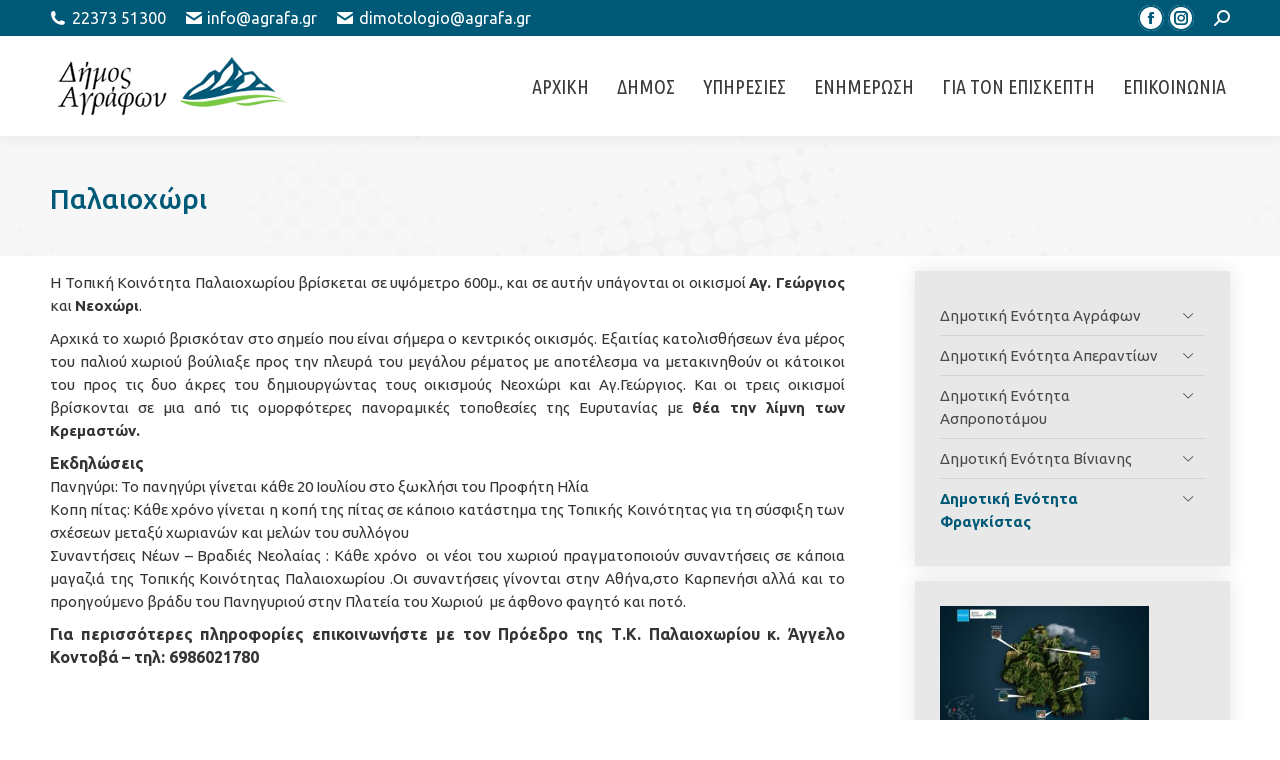

--- FILE ---
content_type: text/html; charset=UTF-8
request_url: https://agrafa.gr/palaioxori/
body_size: 24227
content:
<!DOCTYPE html>
<!--[if !(IE 6) | !(IE 7) | !(IE 8)  ]><!-->
<html lang="el" class="no-js">
<!--<![endif]-->
<head>
	<meta charset="UTF-8" />
		<meta name="viewport" content="width=device-width, initial-scale=1, maximum-scale=1, user-scalable=0">
		<meta name="theme-color" content="#005a77"/>	<link rel="profile" href="http://gmpg.org/xfn/11" />
	        <script type="text/javascript">
            if (/Android|webOS|iPhone|iPad|iPod|BlackBerry|IEMobile|Opera Mini/i.test(navigator.userAgent)) {
                var originalAddEventListener = EventTarget.prototype.addEventListener,
                    oldWidth = window.innerWidth;

                EventTarget.prototype.addEventListener = function (eventName, eventHandler, useCapture) {
                    if (eventName === "resize") {
                        originalAddEventListener.call(this, eventName, function (event) {
                            if (oldWidth === window.innerWidth) {
                                return;
                            }
                            else if (oldWidth !== window.innerWidth) {
                                oldWidth = window.innerWidth;
                            }
                            if (eventHandler.handleEvent) {
                                eventHandler.handleEvent.call(this, event);
                            }
                            else {
                                eventHandler.call(this, event);
                            };
                        }, useCapture);
                    }
                    else {
                        originalAddEventListener.call(this, eventName, eventHandler, useCapture);
                    };
                };
            };
        </script>
		<title>Παλαιοχώρι &#8211; &Delta;ή&mu;&omicron;&sigmaf; &Alpha;&gamma;&rho;ά&phi;&omega;&nu;</title>
<meta name='robots' content='max-image-preview:large' />
	<style>img:is([sizes="auto" i], [sizes^="auto," i]) { contain-intrinsic-size: 3000px 1500px }</style>
	<link rel="alternate" hreflang="el" href="https://agrafa.gr/palaioxori/" />
<link rel='dns-prefetch' href='//cdnjs.cloudflare.com' />
<link rel='dns-prefetch' href='//cdn.jsdelivr.net' />
<link rel='dns-prefetch' href='//fonts.googleapis.com' />
<link rel="alternate" type="application/rss+xml" title="Ροή RSS &raquo; &Delta;ή&mu;&omicron;&sigmaf; &Alpha;&gamma;&rho;ά&phi;&omega;&nu;" href="https://agrafa.gr/feed/" />
<link rel="alternate" type="application/rss+xml" title="Ροή Σχολίων &raquo; &Delta;ή&mu;&omicron;&sigmaf; &Alpha;&gamma;&rho;ά&phi;&omega;&nu;" href="https://agrafa.gr/comments/feed/" />
<link rel="alternate" type="application/rss+xml" title="Ροή Σχολίων &Delta;ή&mu;&omicron;&sigmaf; &Alpha;&gamma;&rho;ά&phi;&omega;&nu; &raquo; Παλαιοχώρι" href="https://agrafa.gr/palaioxori/feed/" />
<link rel='stylesheet' id='twb-open-sans-css' href='https://fonts.googleapis.com/css?family=Open+Sans%3A300%2C400%2C500%2C600%2C700%2C800&#038;display=swap&#038;ver=6.8.3' type='text/css' media='all' />
<link rel='stylesheet' id='twbbwg-global-css' href='https://agrafa.gr/wp-content/plugins/photo-gallery/booster/assets/css/global.css?ver=1.0.0' type='text/css' media='all' />
<link rel='stylesheet' id='wp-block-library-css' href='https://agrafa.gr/wp-includes/css/dist/block-library/style.min.css?ver=6.8.3' type='text/css' media='all' />
<style id='wp-block-library-theme-inline-css' type='text/css'>
.wp-block-audio :where(figcaption){color:#555;font-size:13px;text-align:center}.is-dark-theme .wp-block-audio :where(figcaption){color:#ffffffa6}.wp-block-audio{margin:0 0 1em}.wp-block-code{border:1px solid #ccc;border-radius:4px;font-family:Menlo,Consolas,monaco,monospace;padding:.8em 1em}.wp-block-embed :where(figcaption){color:#555;font-size:13px;text-align:center}.is-dark-theme .wp-block-embed :where(figcaption){color:#ffffffa6}.wp-block-embed{margin:0 0 1em}.blocks-gallery-caption{color:#555;font-size:13px;text-align:center}.is-dark-theme .blocks-gallery-caption{color:#ffffffa6}:root :where(.wp-block-image figcaption){color:#555;font-size:13px;text-align:center}.is-dark-theme :root :where(.wp-block-image figcaption){color:#ffffffa6}.wp-block-image{margin:0 0 1em}.wp-block-pullquote{border-bottom:4px solid;border-top:4px solid;color:currentColor;margin-bottom:1.75em}.wp-block-pullquote cite,.wp-block-pullquote footer,.wp-block-pullquote__citation{color:currentColor;font-size:.8125em;font-style:normal;text-transform:uppercase}.wp-block-quote{border-left:.25em solid;margin:0 0 1.75em;padding-left:1em}.wp-block-quote cite,.wp-block-quote footer{color:currentColor;font-size:.8125em;font-style:normal;position:relative}.wp-block-quote:where(.has-text-align-right){border-left:none;border-right:.25em solid;padding-left:0;padding-right:1em}.wp-block-quote:where(.has-text-align-center){border:none;padding-left:0}.wp-block-quote.is-large,.wp-block-quote.is-style-large,.wp-block-quote:where(.is-style-plain){border:none}.wp-block-search .wp-block-search__label{font-weight:700}.wp-block-search__button{border:1px solid #ccc;padding:.375em .625em}:where(.wp-block-group.has-background){padding:1.25em 2.375em}.wp-block-separator.has-css-opacity{opacity:.4}.wp-block-separator{border:none;border-bottom:2px solid;margin-left:auto;margin-right:auto}.wp-block-separator.has-alpha-channel-opacity{opacity:1}.wp-block-separator:not(.is-style-wide):not(.is-style-dots){width:100px}.wp-block-separator.has-background:not(.is-style-dots){border-bottom:none;height:1px}.wp-block-separator.has-background:not(.is-style-wide):not(.is-style-dots){height:2px}.wp-block-table{margin:0 0 1em}.wp-block-table td,.wp-block-table th{word-break:normal}.wp-block-table :where(figcaption){color:#555;font-size:13px;text-align:center}.is-dark-theme .wp-block-table :where(figcaption){color:#ffffffa6}.wp-block-video :where(figcaption){color:#555;font-size:13px;text-align:center}.is-dark-theme .wp-block-video :where(figcaption){color:#ffffffa6}.wp-block-video{margin:0 0 1em}:root :where(.wp-block-template-part.has-background){margin-bottom:0;margin-top:0;padding:1.25em 2.375em}
</style>
<style id='classic-theme-styles-inline-css' type='text/css'>
/*! This file is auto-generated */
.wp-block-button__link{color:#fff;background-color:#32373c;border-radius:9999px;box-shadow:none;text-decoration:none;padding:calc(.667em + 2px) calc(1.333em + 2px);font-size:1.125em}.wp-block-file__button{background:#32373c;color:#fff;text-decoration:none}
</style>
<link rel='stylesheet' id='gutenberg-pdfjs-css' href='https://agrafa.gr/wp-content/plugins/pdfjs-viewer-shortcode/inc/../blocks/dist/style.css?ver=2.2.3' type='text/css' media='all' />
<style id='filebird-block-filebird-gallery-style-inline-css' type='text/css'>
ul.filebird-block-filebird-gallery{margin:auto!important;padding:0!important;width:100%}ul.filebird-block-filebird-gallery.layout-grid{display:grid;grid-gap:20px;align-items:stretch;grid-template-columns:repeat(var(--columns),1fr);justify-items:stretch}ul.filebird-block-filebird-gallery.layout-grid li img{border:1px solid #ccc;box-shadow:2px 2px 6px 0 rgba(0,0,0,.3);height:100%;max-width:100%;-o-object-fit:cover;object-fit:cover;width:100%}ul.filebird-block-filebird-gallery.layout-masonry{-moz-column-count:var(--columns);-moz-column-gap:var(--space);column-gap:var(--space);-moz-column-width:var(--min-width);columns:var(--min-width) var(--columns);display:block;overflow:auto}ul.filebird-block-filebird-gallery.layout-masonry li{margin-bottom:var(--space)}ul.filebird-block-filebird-gallery li{list-style:none}ul.filebird-block-filebird-gallery li figure{height:100%;margin:0;padding:0;position:relative;width:100%}ul.filebird-block-filebird-gallery li figure figcaption{background:linear-gradient(0deg,rgba(0,0,0,.7),rgba(0,0,0,.3) 70%,transparent);bottom:0;box-sizing:border-box;color:#fff;font-size:.8em;margin:0;max-height:100%;overflow:auto;padding:3em .77em .7em;position:absolute;text-align:center;width:100%;z-index:2}ul.filebird-block-filebird-gallery li figure figcaption a{color:inherit}

</style>
<style id='global-styles-inline-css' type='text/css'>
:root{--wp--preset--aspect-ratio--square: 1;--wp--preset--aspect-ratio--4-3: 4/3;--wp--preset--aspect-ratio--3-4: 3/4;--wp--preset--aspect-ratio--3-2: 3/2;--wp--preset--aspect-ratio--2-3: 2/3;--wp--preset--aspect-ratio--16-9: 16/9;--wp--preset--aspect-ratio--9-16: 9/16;--wp--preset--color--black: #000000;--wp--preset--color--cyan-bluish-gray: #abb8c3;--wp--preset--color--white: #FFF;--wp--preset--color--pale-pink: #f78da7;--wp--preset--color--vivid-red: #cf2e2e;--wp--preset--color--luminous-vivid-orange: #ff6900;--wp--preset--color--luminous-vivid-amber: #fcb900;--wp--preset--color--light-green-cyan: #7bdcb5;--wp--preset--color--vivid-green-cyan: #00d084;--wp--preset--color--pale-cyan-blue: #8ed1fc;--wp--preset--color--vivid-cyan-blue: #0693e3;--wp--preset--color--vivid-purple: #9b51e0;--wp--preset--color--accent: #005a77;--wp--preset--color--dark-gray: #111;--wp--preset--color--light-gray: #767676;--wp--preset--gradient--vivid-cyan-blue-to-vivid-purple: linear-gradient(135deg,rgba(6,147,227,1) 0%,rgb(155,81,224) 100%);--wp--preset--gradient--light-green-cyan-to-vivid-green-cyan: linear-gradient(135deg,rgb(122,220,180) 0%,rgb(0,208,130) 100%);--wp--preset--gradient--luminous-vivid-amber-to-luminous-vivid-orange: linear-gradient(135deg,rgba(252,185,0,1) 0%,rgba(255,105,0,1) 100%);--wp--preset--gradient--luminous-vivid-orange-to-vivid-red: linear-gradient(135deg,rgba(255,105,0,1) 0%,rgb(207,46,46) 100%);--wp--preset--gradient--very-light-gray-to-cyan-bluish-gray: linear-gradient(135deg,rgb(238,238,238) 0%,rgb(169,184,195) 100%);--wp--preset--gradient--cool-to-warm-spectrum: linear-gradient(135deg,rgb(74,234,220) 0%,rgb(151,120,209) 20%,rgb(207,42,186) 40%,rgb(238,44,130) 60%,rgb(251,105,98) 80%,rgb(254,248,76) 100%);--wp--preset--gradient--blush-light-purple: linear-gradient(135deg,rgb(255,206,236) 0%,rgb(152,150,240) 100%);--wp--preset--gradient--blush-bordeaux: linear-gradient(135deg,rgb(254,205,165) 0%,rgb(254,45,45) 50%,rgb(107,0,62) 100%);--wp--preset--gradient--luminous-dusk: linear-gradient(135deg,rgb(255,203,112) 0%,rgb(199,81,192) 50%,rgb(65,88,208) 100%);--wp--preset--gradient--pale-ocean: linear-gradient(135deg,rgb(255,245,203) 0%,rgb(182,227,212) 50%,rgb(51,167,181) 100%);--wp--preset--gradient--electric-grass: linear-gradient(135deg,rgb(202,248,128) 0%,rgb(113,206,126) 100%);--wp--preset--gradient--midnight: linear-gradient(135deg,rgb(2,3,129) 0%,rgb(40,116,252) 100%);--wp--preset--font-size--small: 13px;--wp--preset--font-size--medium: 20px;--wp--preset--font-size--large: 36px;--wp--preset--font-size--x-large: 42px;--wp--preset--spacing--20: 0.44rem;--wp--preset--spacing--30: 0.67rem;--wp--preset--spacing--40: 1rem;--wp--preset--spacing--50: 1.5rem;--wp--preset--spacing--60: 2.25rem;--wp--preset--spacing--70: 3.38rem;--wp--preset--spacing--80: 5.06rem;--wp--preset--shadow--natural: 6px 6px 9px rgba(0, 0, 0, 0.2);--wp--preset--shadow--deep: 12px 12px 50px rgba(0, 0, 0, 0.4);--wp--preset--shadow--sharp: 6px 6px 0px rgba(0, 0, 0, 0.2);--wp--preset--shadow--outlined: 6px 6px 0px -3px rgba(255, 255, 255, 1), 6px 6px rgba(0, 0, 0, 1);--wp--preset--shadow--crisp: 6px 6px 0px rgba(0, 0, 0, 1);}:where(.is-layout-flex){gap: 0.5em;}:where(.is-layout-grid){gap: 0.5em;}body .is-layout-flex{display: flex;}.is-layout-flex{flex-wrap: wrap;align-items: center;}.is-layout-flex > :is(*, div){margin: 0;}body .is-layout-grid{display: grid;}.is-layout-grid > :is(*, div){margin: 0;}:where(.wp-block-columns.is-layout-flex){gap: 2em;}:where(.wp-block-columns.is-layout-grid){gap: 2em;}:where(.wp-block-post-template.is-layout-flex){gap: 1.25em;}:where(.wp-block-post-template.is-layout-grid){gap: 1.25em;}.has-black-color{color: var(--wp--preset--color--black) !important;}.has-cyan-bluish-gray-color{color: var(--wp--preset--color--cyan-bluish-gray) !important;}.has-white-color{color: var(--wp--preset--color--white) !important;}.has-pale-pink-color{color: var(--wp--preset--color--pale-pink) !important;}.has-vivid-red-color{color: var(--wp--preset--color--vivid-red) !important;}.has-luminous-vivid-orange-color{color: var(--wp--preset--color--luminous-vivid-orange) !important;}.has-luminous-vivid-amber-color{color: var(--wp--preset--color--luminous-vivid-amber) !important;}.has-light-green-cyan-color{color: var(--wp--preset--color--light-green-cyan) !important;}.has-vivid-green-cyan-color{color: var(--wp--preset--color--vivid-green-cyan) !important;}.has-pale-cyan-blue-color{color: var(--wp--preset--color--pale-cyan-blue) !important;}.has-vivid-cyan-blue-color{color: var(--wp--preset--color--vivid-cyan-blue) !important;}.has-vivid-purple-color{color: var(--wp--preset--color--vivid-purple) !important;}.has-black-background-color{background-color: var(--wp--preset--color--black) !important;}.has-cyan-bluish-gray-background-color{background-color: var(--wp--preset--color--cyan-bluish-gray) !important;}.has-white-background-color{background-color: var(--wp--preset--color--white) !important;}.has-pale-pink-background-color{background-color: var(--wp--preset--color--pale-pink) !important;}.has-vivid-red-background-color{background-color: var(--wp--preset--color--vivid-red) !important;}.has-luminous-vivid-orange-background-color{background-color: var(--wp--preset--color--luminous-vivid-orange) !important;}.has-luminous-vivid-amber-background-color{background-color: var(--wp--preset--color--luminous-vivid-amber) !important;}.has-light-green-cyan-background-color{background-color: var(--wp--preset--color--light-green-cyan) !important;}.has-vivid-green-cyan-background-color{background-color: var(--wp--preset--color--vivid-green-cyan) !important;}.has-pale-cyan-blue-background-color{background-color: var(--wp--preset--color--pale-cyan-blue) !important;}.has-vivid-cyan-blue-background-color{background-color: var(--wp--preset--color--vivid-cyan-blue) !important;}.has-vivid-purple-background-color{background-color: var(--wp--preset--color--vivid-purple) !important;}.has-black-border-color{border-color: var(--wp--preset--color--black) !important;}.has-cyan-bluish-gray-border-color{border-color: var(--wp--preset--color--cyan-bluish-gray) !important;}.has-white-border-color{border-color: var(--wp--preset--color--white) !important;}.has-pale-pink-border-color{border-color: var(--wp--preset--color--pale-pink) !important;}.has-vivid-red-border-color{border-color: var(--wp--preset--color--vivid-red) !important;}.has-luminous-vivid-orange-border-color{border-color: var(--wp--preset--color--luminous-vivid-orange) !important;}.has-luminous-vivid-amber-border-color{border-color: var(--wp--preset--color--luminous-vivid-amber) !important;}.has-light-green-cyan-border-color{border-color: var(--wp--preset--color--light-green-cyan) !important;}.has-vivid-green-cyan-border-color{border-color: var(--wp--preset--color--vivid-green-cyan) !important;}.has-pale-cyan-blue-border-color{border-color: var(--wp--preset--color--pale-cyan-blue) !important;}.has-vivid-cyan-blue-border-color{border-color: var(--wp--preset--color--vivid-cyan-blue) !important;}.has-vivid-purple-border-color{border-color: var(--wp--preset--color--vivid-purple) !important;}.has-vivid-cyan-blue-to-vivid-purple-gradient-background{background: var(--wp--preset--gradient--vivid-cyan-blue-to-vivid-purple) !important;}.has-light-green-cyan-to-vivid-green-cyan-gradient-background{background: var(--wp--preset--gradient--light-green-cyan-to-vivid-green-cyan) !important;}.has-luminous-vivid-amber-to-luminous-vivid-orange-gradient-background{background: var(--wp--preset--gradient--luminous-vivid-amber-to-luminous-vivid-orange) !important;}.has-luminous-vivid-orange-to-vivid-red-gradient-background{background: var(--wp--preset--gradient--luminous-vivid-orange-to-vivid-red) !important;}.has-very-light-gray-to-cyan-bluish-gray-gradient-background{background: var(--wp--preset--gradient--very-light-gray-to-cyan-bluish-gray) !important;}.has-cool-to-warm-spectrum-gradient-background{background: var(--wp--preset--gradient--cool-to-warm-spectrum) !important;}.has-blush-light-purple-gradient-background{background: var(--wp--preset--gradient--blush-light-purple) !important;}.has-blush-bordeaux-gradient-background{background: var(--wp--preset--gradient--blush-bordeaux) !important;}.has-luminous-dusk-gradient-background{background: var(--wp--preset--gradient--luminous-dusk) !important;}.has-pale-ocean-gradient-background{background: var(--wp--preset--gradient--pale-ocean) !important;}.has-electric-grass-gradient-background{background: var(--wp--preset--gradient--electric-grass) !important;}.has-midnight-gradient-background{background: var(--wp--preset--gradient--midnight) !important;}.has-small-font-size{font-size: var(--wp--preset--font-size--small) !important;}.has-medium-font-size{font-size: var(--wp--preset--font-size--medium) !important;}.has-large-font-size{font-size: var(--wp--preset--font-size--large) !important;}.has-x-large-font-size{font-size: var(--wp--preset--font-size--x-large) !important;}
:where(.wp-block-post-template.is-layout-flex){gap: 1.25em;}:where(.wp-block-post-template.is-layout-grid){gap: 1.25em;}
:where(.wp-block-columns.is-layout-flex){gap: 2em;}:where(.wp-block-columns.is-layout-grid){gap: 2em;}
:root :where(.wp-block-pullquote){font-size: 1.5em;line-height: 1.6;}
</style>
<link rel='stylesheet' id='contact-form-7-css' href='https://agrafa.gr/wp-content/plugins/contact-form-7/includes/css/styles.css?ver=6.1.3' type='text/css' media='all' />
<link rel='stylesheet' id='wpcdt-public-css-css' href='https://agrafa.gr/wp-content/plugins/countdown-timer-ultimate/assets/css/wpcdt-public.css?ver=2.6.9' type='text/css' media='all' />
<link rel='stylesheet' id='da-frontend-css' href='https://agrafa.gr/wp-content/plugins/download-attachments/css/frontend.css?ver=1.3.2' type='text/css' media='all' />
<link rel='stylesheet' id='easy-sidebar-menu-widget-css-css' href='https://agrafa.gr/wp-content/plugins/easy-sidebar-menu-widget/assets/css/easy-sidebar-menu-widget.css?ver=6.8.3' type='text/css' media='all' />
<link rel='stylesheet' id='it_epoll_style-css' href='https://agrafa.gr/wp-content/plugins/epoll-wp-voting-pro/assets/css/it_epoll_frontend.css?ver=3.1.3' type='text/css' media='' />
<link rel='stylesheet' id='go-pricing-styles-css' href='https://agrafa.gr/wp-content/plugins/go_pricing/assets/css/go_pricing_styles.css?ver=3.3.15.1' type='text/css' media='all' />
<link rel='stylesheet' id='hsa-front-css' href='https://agrafa.gr/wp-content/plugins/horizontal-scrolling-announcement/css/hsa_front.css?ver=6.8.3' type='text/css' media='all' />
<link rel='stylesheet' id='bwg_fonts-css' href='https://agrafa.gr/wp-content/plugins/photo-gallery/css/bwg-fonts/fonts.css?ver=0.0.1' type='text/css' media='all' />
<link rel='stylesheet' id='sumoselect-css' href='https://agrafa.gr/wp-content/plugins/photo-gallery/css/sumoselect.min.css?ver=3.4.6' type='text/css' media='all' />
<link rel='stylesheet' id='mCustomScrollbar-css' href='https://agrafa.gr/wp-content/plugins/photo-gallery/css/jquery.mCustomScrollbar.min.css?ver=3.1.5' type='text/css' media='all' />
<link rel='stylesheet' id='bwg_googlefonts-css' href='https://fonts.googleapis.com/css?family=Ubuntu&#038;subset=greek,latin,greek-ext,vietnamese,cyrillic-ext,latin-ext,cyrillic' type='text/css' media='all' />
<link rel='stylesheet' id='bwg_frontend-css' href='https://agrafa.gr/wp-content/plugins/photo-gallery/css/styles.min.css?ver=1.8.35' type='text/css' media='all' />
<link rel='stylesheet' id='rs-plugin-settings-css' href='https://agrafa.gr/wp-content/plugins/revslider/public/assets/css/settings.css?ver=5.4.8.3' type='text/css' media='all' />
<style id='rs-plugin-settings-inline-css' type='text/css'>
#rs-demo-id {}
</style>
<link rel='stylesheet' id='wpstream-style-css' href='https://agrafa.gr/wp-content/plugins/wpstream/public//css/wpstream_style.css?ver=4.9.1' type='text/css' media='all' />
<link rel='stylesheet' id='video-js.min-css' href='https://agrafa.gr/wp-content/plugins/wpstream/public/css/video-js.css?ver=4.9.1' type='text/css' media='all' />
<link rel='stylesheet' id='videojs-wpstream-player-css' href='https://agrafa.gr/wp-content/plugins/wpstream/public/css/videojs-wpstream.css?ver=4.9.1.1763677635' type='text/css' media='all' />
<link rel='stylesheet' id='wpstream-integrations-css' href='https://agrafa.gr/wp-content/plugins/wpstream/integrations/css/integrations.css?ver=4.9.1' type='text/css' media='all' />
<link rel='stylesheet' id='wpstream_front_style-css' href='https://agrafa.gr/wp-content/plugins/wpstream/admin/css/wpstream-admin.css?ver=4.9.1' type='text/css' media='all' />
<link rel='stylesheet' id='wpstream-broadcaster-css-css' href='https://agrafa.gr/wp-content/plugins/wpstream/public/css/broadcaster.css?ver=1763677635' type='text/css' media='all' />
<link rel='stylesheet' id='the7-Defaults-css' href='https://agrafa.gr/wp-content/uploads/smile_fonts/Defaults/Defaults.css?ver=6.8.3' type='text/css' media='all' />
<link rel='stylesheet' id='dflip-style-css' href='https://agrafa.gr/wp-content/plugins/3d-flipbook-dflip-lite/assets/css/dflip.min.css?ver=2.4.20' type='text/css' media='all' />
<link rel='stylesheet' id='tablepress-default-css' href='https://agrafa.gr/wp-content/plugins/tablepress/css/build/default.css?ver=3.2.5' type='text/css' media='all' />
<link rel='stylesheet' id='tablepress-responsive-tables-css' href='https://agrafa.gr/wp-content/plugins/tablepress-responsive-tables/css/tablepress-responsive.min.css?ver=1.8' type='text/css' media='all' />
<!--[if lt IE 9]>
<link rel='stylesheet' id='vc_lte_ie9-css' href='https://agrafa.gr/wp-content/plugins/js_composer/assets/css/vc_lte_ie9.min.css?ver=6.0.3' type='text/css' media='screen' />
<![endif]-->
<link rel='stylesheet' id='dt-web-fonts-css' href='//fonts.googleapis.com/css?family=Ubuntu%3A400%2C500%2C600%2C700%7CRoboto%3A400%2C600%2C700%7CUbuntu+Condensed%3A400%2C600%2C700%7COpen+Sans%3A400%2C600%2C700&#038;subset=greek-ext%2Clatin&#038;ver=7.8.2.1' type='text/css' media='all' />
<link rel='stylesheet' id='dt-main-css' href='https://agrafa.gr/wp-content/themes/dt-the7/css/main.min.css?ver=7.8.2.1' type='text/css' media='all' />
<style id='dt-main-inline-css' type='text/css'>
body #load {
  display: block;
  height: 100%;
  overflow: hidden;
  position: fixed;
  width: 100%;
  z-index: 9901;
  opacity: 1;
  visibility: visible;
  -webkit-transition: all .35s ease-out;
  transition: all .35s ease-out;
}
.load-wrap {
  width: 100%;
  height: 100%;
  background-position: center center;
  background-repeat: no-repeat;
  text-align: center;
}
.load-wrap > svg {
  position: absolute;
  top: 50%;
  left: 50%;
  -ms-transform: translate(-50%,-50%);
  -webkit-transform: translate(-50%,-50%);
  transform: translate(-50%,-50%);
}
#load {
  background-color: #ffffff;
}
.uil-default rect:not(.bk) {
  fill: rgba(51,51,51,0.3);
}
.uil-ring > path {
  fill: rgba(51,51,51,0.3);
}
.ring-loader .circle {
  fill: rgba(51,51,51,0.3);
}
.ring-loader .moving-circle {
  fill: #333333;
}
.uil-hourglass .glass {
  stroke: #333333;
}
.uil-hourglass .sand {
  fill: rgba(51,51,51,0.3);
}
.spinner-loader .load-wrap {
  background-image: url("data:image/svg+xml,%3Csvg width='75px' height='75px' xmlns='http://www.w3.org/2000/svg' viewBox='0 0 100 100' preserveAspectRatio='xMidYMid' class='uil-default'%3E%3Crect x='0' y='0' width='100' height='100' fill='none' class='bk'%3E%3C/rect%3E%3Crect  x='46.5' y='40' width='7' height='20' rx='5' ry='5' fill='rgba%2851%2C51%2C51%2C0.3%29' transform='rotate(0 50 50) translate(0 -30)'%3E  %3Canimate attributeName='opacity' from='1' to='0' dur='1s' begin='0s' repeatCount='indefinite'/%3E%3C/rect%3E%3Crect  x='46.5' y='40' width='7' height='20' rx='5' ry='5' fill='rgba%2851%2C51%2C51%2C0.3%29' transform='rotate(30 50 50) translate(0 -30)'%3E  %3Canimate attributeName='opacity' from='1' to='0' dur='1s' begin='0.08333333333333333s' repeatCount='indefinite'/%3E%3C/rect%3E%3Crect  x='46.5' y='40' width='7' height='20' rx='5' ry='5' fill='rgba%2851%2C51%2C51%2C0.3%29' transform='rotate(60 50 50) translate(0 -30)'%3E  %3Canimate attributeName='opacity' from='1' to='0' dur='1s' begin='0.16666666666666666s' repeatCount='indefinite'/%3E%3C/rect%3E%3Crect  x='46.5' y='40' width='7' height='20' rx='5' ry='5' fill='rgba%2851%2C51%2C51%2C0.3%29' transform='rotate(90 50 50) translate(0 -30)'%3E  %3Canimate attributeName='opacity' from='1' to='0' dur='1s' begin='0.25s' repeatCount='indefinite'/%3E%3C/rect%3E%3Crect  x='46.5' y='40' width='7' height='20' rx='5' ry='5' fill='rgba%2851%2C51%2C51%2C0.3%29' transform='rotate(120 50 50) translate(0 -30)'%3E  %3Canimate attributeName='opacity' from='1' to='0' dur='1s' begin='0.3333333333333333s' repeatCount='indefinite'/%3E%3C/rect%3E%3Crect  x='46.5' y='40' width='7' height='20' rx='5' ry='5' fill='rgba%2851%2C51%2C51%2C0.3%29' transform='rotate(150 50 50) translate(0 -30)'%3E  %3Canimate attributeName='opacity' from='1' to='0' dur='1s' begin='0.4166666666666667s' repeatCount='indefinite'/%3E%3C/rect%3E%3Crect  x='46.5' y='40' width='7' height='20' rx='5' ry='5' fill='rgba%2851%2C51%2C51%2C0.3%29' transform='rotate(180 50 50) translate(0 -30)'%3E  %3Canimate attributeName='opacity' from='1' to='0' dur='1s' begin='0.5s' repeatCount='indefinite'/%3E%3C/rect%3E%3Crect  x='46.5' y='40' width='7' height='20' rx='5' ry='5' fill='rgba%2851%2C51%2C51%2C0.3%29' transform='rotate(210 50 50) translate(0 -30)'%3E  %3Canimate attributeName='opacity' from='1' to='0' dur='1s' begin='0.5833333333333334s' repeatCount='indefinite'/%3E%3C/rect%3E%3Crect  x='46.5' y='40' width='7' height='20' rx='5' ry='5' fill='rgba%2851%2C51%2C51%2C0.3%29' transform='rotate(240 50 50) translate(0 -30)'%3E  %3Canimate attributeName='opacity' from='1' to='0' dur='1s' begin='0.6666666666666666s' repeatCount='indefinite'/%3E%3C/rect%3E%3Crect  x='46.5' y='40' width='7' height='20' rx='5' ry='5' fill='rgba%2851%2C51%2C51%2C0.3%29' transform='rotate(270 50 50) translate(0 -30)'%3E  %3Canimate attributeName='opacity' from='1' to='0' dur='1s' begin='0.75s' repeatCount='indefinite'/%3E%3C/rect%3E%3Crect  x='46.5' y='40' width='7' height='20' rx='5' ry='5' fill='rgba%2851%2C51%2C51%2C0.3%29' transform='rotate(300 50 50) translate(0 -30)'%3E  %3Canimate attributeName='opacity' from='1' to='0' dur='1s' begin='0.8333333333333334s' repeatCount='indefinite'/%3E%3C/rect%3E%3Crect  x='46.5' y='40' width='7' height='20' rx='5' ry='5' fill='rgba%2851%2C51%2C51%2C0.3%29' transform='rotate(330 50 50) translate(0 -30)'%3E  %3Canimate attributeName='opacity' from='1' to='0' dur='1s' begin='0.9166666666666666s' repeatCount='indefinite'/%3E%3C/rect%3E%3C/svg%3E");
}
.ring-loader .load-wrap {
  background-image: url("data:image/svg+xml,%3Csvg xmlns='http://www.w3.org/2000/svg' viewBox='0 0 32 32' width='72' height='72' fill='rgba%2851%2C51%2C51%2C0.3%29'%3E   %3Cpath opacity='.25' d='M16 0 A16 16 0 0 0 16 32 A16 16 0 0 0 16 0 M16 4 A12 12 0 0 1 16 28 A12 12 0 0 1 16 4'/%3E   %3Cpath d='M16 0 A16 16 0 0 1 32 16 L28 16 A12 12 0 0 0 16 4z'%3E     %3CanimateTransform attributeName='transform' type='rotate' from='0 16 16' to='360 16 16' dur='0.8s' repeatCount='indefinite' /%3E   %3C/path%3E %3C/svg%3E");
}
.hourglass-loader .load-wrap {
  background-image: url("data:image/svg+xml,%3Csvg xmlns='http://www.w3.org/2000/svg' viewBox='0 0 32 32' width='72' height='72' fill='rgba%2851%2C51%2C51%2C0.3%29'%3E   %3Cpath transform='translate(2)' d='M0 12 V20 H4 V12z'%3E      %3Canimate attributeName='d' values='M0 12 V20 H4 V12z; M0 4 V28 H4 V4z; M0 12 V20 H4 V12z; M0 12 V20 H4 V12z' dur='1.2s' repeatCount='indefinite' begin='0' keytimes='0;.2;.5;1' keySplines='0.2 0.2 0.4 0.8;0.2 0.6 0.4 0.8;0.2 0.8 0.4 0.8' calcMode='spline'  /%3E   %3C/path%3E   %3Cpath transform='translate(8)' d='M0 12 V20 H4 V12z'%3E     %3Canimate attributeName='d' values='M0 12 V20 H4 V12z; M0 4 V28 H4 V4z; M0 12 V20 H4 V12z; M0 12 V20 H4 V12z' dur='1.2s' repeatCount='indefinite' begin='0.2' keytimes='0;.2;.5;1' keySplines='0.2 0.2 0.4 0.8;0.2 0.6 0.4 0.8;0.2 0.8 0.4 0.8' calcMode='spline'  /%3E   %3C/path%3E   %3Cpath transform='translate(14)' d='M0 12 V20 H4 V12z'%3E     %3Canimate attributeName='d' values='M0 12 V20 H4 V12z; M0 4 V28 H4 V4z; M0 12 V20 H4 V12z; M0 12 V20 H4 V12z' dur='1.2s' repeatCount='indefinite' begin='0.4' keytimes='0;.2;.5;1' keySplines='0.2 0.2 0.4 0.8;0.2 0.6 0.4 0.8;0.2 0.8 0.4 0.8' calcMode='spline' /%3E   %3C/path%3E   %3Cpath transform='translate(20)' d='M0 12 V20 H4 V12z'%3E     %3Canimate attributeName='d' values='M0 12 V20 H4 V12z; M0 4 V28 H4 V4z; M0 12 V20 H4 V12z; M0 12 V20 H4 V12z' dur='1.2s' repeatCount='indefinite' begin='0.6' keytimes='0;.2;.5;1' keySplines='0.2 0.2 0.4 0.8;0.2 0.6 0.4 0.8;0.2 0.8 0.4 0.8' calcMode='spline' /%3E   %3C/path%3E   %3Cpath transform='translate(26)' d='M0 12 V20 H4 V12z'%3E     %3Canimate attributeName='d' values='M0 12 V20 H4 V12z; M0 4 V28 H4 V4z; M0 12 V20 H4 V12z; M0 12 V20 H4 V12z' dur='1.2s' repeatCount='indefinite' begin='0.8' keytimes='0;.2;.5;1' keySplines='0.2 0.2 0.4 0.8;0.2 0.6 0.4 0.8;0.2 0.8 0.4 0.8' calcMode='spline' /%3E   %3C/path%3E %3C/svg%3E");
}

</style>
<link rel='stylesheet' id='the7-font-css' href='https://agrafa.gr/wp-content/themes/dt-the7/fonts/icomoon-the7-font/icomoon-the7-font.min.css?ver=7.8.2.1' type='text/css' media='all' />
<link rel='stylesheet' id='the7-awesome-fonts-css' href='https://agrafa.gr/wp-content/themes/dt-the7/fonts/FontAwesome/css/all.min.css?ver=7.8.2.1' type='text/css' media='all' />
<link rel='stylesheet' id='the7-awesome-fonts-back-css' href='https://agrafa.gr/wp-content/themes/dt-the7/fonts/FontAwesome/back-compat.min.css?ver=7.8.2.1' type='text/css' media='all' />
<link rel='stylesheet' id='dt-fontello-css' href='https://agrafa.gr/wp-content/themes/dt-the7/fonts/fontello/css/fontello.min.css?ver=7.8.2.1' type='text/css' media='all' />
<link rel='stylesheet' id='the7pt-static-css' href='https://agrafa.gr/wp-content/plugins/dt-the7-core/assets/css/post-type.min.css?ver=7.8.2.1' type='text/css' media='all' />
<link rel='stylesheet' id='dt-custom-css' href='https://agrafa.gr/wp-content/uploads/the7-css/custom.css?ver=3b57ef12e557' type='text/css' media='all' />
<link rel='stylesheet' id='dt-media-css' href='https://agrafa.gr/wp-content/uploads/the7-css/media.css?ver=3b57ef12e557' type='text/css' media='all' />
<link rel='stylesheet' id='the7-elements-css' href='https://agrafa.gr/wp-content/uploads/the7-css/post-type-dynamic.css?ver=3b57ef12e557' type='text/css' media='all' />
<link rel='stylesheet' id='style-css' href='https://agrafa.gr/wp-content/themes/dt-the7-child/style.css?ver=7.8.2.1' type='text/css' media='all' />
<script type="text/javascript" src="https://agrafa.gr/wp-includes/js/jquery/jquery.min.js?ver=3.7.1" id="jquery-core-js"></script>
<script type="text/javascript" src="https://agrafa.gr/wp-includes/js/jquery/jquery-migrate.min.js?ver=3.4.1" id="jquery-migrate-js"></script>
<script type="text/javascript" id="jquery-js-after">
/* <![CDATA[ */
				if (typeof vwRestreamAdd === "undefined") {
					window.vwRestreamAdd = {
						invalidChannelName: "Channel name must be 3-50 characters and contain only letters, numbers, hyphens, dots, and underscores.",
						invalidStreamFormat: "Stream address must start with rtsp://, rtmp://, rtmps://, http://, or https://",
						networkError: "Network error. Please try again.",
						generalError: "An error occurred while adding the channel.",
						validationError: "Validation error:",
						invalidUrlFormat: "Invalid URL format",
						privateNetworkWarning: "Stream appears to be on a private/local network. It may not be accessible from the internet.",
						updateSuccess: "Stream address updated successfully.",
						updateError: "Failed to update stream address."
					};
				}
			
/* ]]> */
</script>
<script type="text/javascript" src="https://agrafa.gr/wp-content/plugins/photo-gallery/booster/assets/js/circle-progress.js?ver=1.2.2" id="twbbwg-circle-js"></script>
<script type="text/javascript" id="twbbwg-global-js-extra">
/* <![CDATA[ */
var twb = {"nonce":"cce33d2a79","ajax_url":"https:\/\/agrafa.gr\/wp-admin\/admin-ajax.php","plugin_url":"https:\/\/agrafa.gr\/wp-content\/plugins\/photo-gallery\/booster","href":"https:\/\/agrafa.gr\/wp-admin\/admin.php?page=twbbwg_photo-gallery"};
var twb = {"nonce":"cce33d2a79","ajax_url":"https:\/\/agrafa.gr\/wp-admin\/admin-ajax.php","plugin_url":"https:\/\/agrafa.gr\/wp-content\/plugins\/photo-gallery\/booster","href":"https:\/\/agrafa.gr\/wp-admin\/admin.php?page=twbbwg_photo-gallery"};
/* ]]> */
</script>
<script type="text/javascript" src="https://agrafa.gr/wp-content/plugins/photo-gallery/booster/assets/js/global.js?ver=1.0.0" id="twbbwg-global-js"></script>
<script type="text/javascript" src="https://agrafa.gr/wp-content/plugins/sitepress-multilingual-cms/res/js/jquery.cookie.js?ver=4.2.6" id="jquery.cookie-js"></script>
<script type="text/javascript" id="wpml-cookie-js-extra">
/* <![CDATA[ */
var wpml_cookies = {"_icl_current_language":{"value":"el","expires":1,"path":"\/"}};
var wpml_cookies = {"_icl_current_language":{"value":"el","expires":1,"path":"\/"}};
/* ]]> */
</script>
<script type="text/javascript" src="https://agrafa.gr/wp-content/plugins/sitepress-multilingual-cms/res/js/cookies/language-cookie.js?ver=4.2.6" id="wpml-cookie-js"></script>
<script type="text/javascript" id="it_epoll_ajax-js-extra">
/* <![CDATA[ */
var it_epoll_ajax_obj = {"ajax_url":"https:\/\/agrafa.gr\/wp-admin\/admin-ajax.php"};
/* ]]> */
</script>
<script type="text/javascript" src="https://agrafa.gr/wp-content/plugins/epoll-wp-voting-pro/assets/js/it_epoll_vote.js?ver=3.1.3" id="it_epoll_ajax-js"></script>
<script type="text/javascript" src="https://agrafa.gr/wp-content/plugins/epoll-wp-voting-pro/assets/js/jquery.validate.min.js?ver=6.8.3" id="it_epoll_validetta_script-js"></script>
<script type="text/javascript" src="https://agrafa.gr/wp-content/plugins/epoll-wp-voting-pro/assets/js/it_epoll_frontend.js?ver=3.1.3" id="it_epoll_script-js"></script>
<script type="text/javascript" id="gw-tweenmax-js-before">
/* <![CDATA[ */
var oldGS=window.GreenSockGlobals,oldGSQueue=window._gsQueue,oldGSDefine=window._gsDefine;window._gsDefine=null;delete(window._gsDefine);var gwGS=window.GreenSockGlobals={};
/* ]]> */
</script>
<script type="text/javascript" src="https://cdnjs.cloudflare.com/ajax/libs/gsap/1.11.2/TweenMax.min.js" id="gw-tweenmax-js"></script>
<script type="text/javascript" id="gw-tweenmax-js-after">
/* <![CDATA[ */
try{window.GreenSockGlobals=null;window._gsQueue=null;window._gsDefine=null;delete(window.GreenSockGlobals);delete(window._gsQueue);delete(window._gsDefine);window.GreenSockGlobals=oldGS;window._gsQueue=oldGSQueue;window._gsDefine=oldGSDefine;}catch(e){}
/* ]]> */
</script>
<script type="text/javascript" src="https://agrafa.gr/wp-content/plugins/photo-gallery/js/jquery.sumoselect.min.js?ver=3.4.6" id="sumoselect-js"></script>
<script type="text/javascript" src="https://agrafa.gr/wp-content/plugins/photo-gallery/js/tocca.min.js?ver=2.0.9" id="bwg_mobile-js"></script>
<script type="text/javascript" src="https://agrafa.gr/wp-content/plugins/photo-gallery/js/jquery.mCustomScrollbar.concat.min.js?ver=3.1.5" id="mCustomScrollbar-js"></script>
<script type="text/javascript" src="https://agrafa.gr/wp-content/plugins/photo-gallery/js/jquery.fullscreen.min.js?ver=0.6.0" id="jquery-fullscreen-js"></script>
<script type="text/javascript" id="bwg_frontend-js-extra">
/* <![CDATA[ */
var bwg_objectsL10n = {"bwg_field_required":"\u03c5\u03c0\u03bf\u03c7\u03c1\u03b5\u03c9\u03c4\u03b9\u03ba\u03cc \u03c0\u03b5\u03b4\u03af\u03bf","bwg_mail_validation":"\u0391\u03c5\u03c4\u03cc \u03b4\u03b5\u03bd \u03b5\u03af\u03bd\u03b1\u03b9 \u03bc\u03b9\u03b1 \u03ad\u03b3\u03ba\u03c5\u03c1\u03b7 \u03b4\u03b9\u03b5\u03cd\u03b8\u03c5\u03bd\u03c3\u03b7 \u03b7\u03bb\u03b5\u03ba\u03c4\u03c1\u03bf\u03bd\u03b9\u03ba\u03bf\u03cd \u03c4\u03b1\u03c7\u03c5\u03b4\u03c1\u03bf\u03bc\u03b5\u03af\u03bf\u03c5.","bwg_search_result":"\u0394\u03b5\u03bd \u03c5\u03c0\u03ac\u03c1\u03c7\u03bf\u03c5\u03bd \u03b5\u03b9\u03ba\u03cc\u03bd\u03b5\u03c2 \u03c0\u03bf\u03c5 \u03c4\u03b1\u03b9\u03c1\u03b9\u03ac\u03b6\u03bf\u03c5\u03bd \u03c3\u03c4\u03b7\u03bd \u03b1\u03bd\u03b1\u03b6\u03ae\u03c4\u03b7\u03c3\u03ae \u03c3\u03b1\u03c2.","bwg_select_tag":"\u0395\u03c0\u03b9\u03bb\u03ad\u03be\u03c4\u03b5 \u03b5\u03c4\u03b9\u03ba\u03ad\u03c4\u03b1","bwg_order_by":"Order By","bwg_search":"\u0391\u03bd\u03b1\u03b6\u03ae\u03c4\u03b7\u03c3\u03b7","bwg_show_ecommerce":"\u0395\u03bc\u03c6\u03ac\u03bd\u03b9\u03c3\u03b7 ecommerce","bwg_hide_ecommerce":"\u0391\u03c0\u03cc\u03ba\u03c1\u03c5\u03c8\u03b7 Ecommerce","bwg_show_comments":"\u0395\u03bc\u03c6\u03ac\u03bd\u03b9\u03c3\u03b7 \u03c3\u03c7\u03bf\u03bb\u03af\u03c9\u03bd","bwg_hide_comments":"\u0391\u03c0\u03cc\u03ba\u03c1\u03c5\u03c8\u03b7 \u03a3\u03c7\u03bf\u03bb\u03af\u03c9\u03bd","bwg_restore":"\u0395\u03c0\u03b1\u03bd\u03b1\u03c6\u03bf\u03c1\u03ac","bwg_maximize":"\u039c\u03b5\u03b3\u03b9\u03c3\u03c4\u03bf\u03c0\u03bf\u03af\u03b7\u03c3\u03b7","bwg_fullscreen":"\u03a0\u03bb\u03ae\u03c1\u03b7\u03c2 \u03bf\u03b8\u03cc\u03bd\u03b7","bwg_exit_fullscreen":"\u0388\u03be\u03bf\u03b4\u03bf\u03c2 \u03b1\u03c0\u03cc \u03c0\u03bb\u03ae\u03c1\u03b7 \u03bf\u03b8\u03cc\u03bd\u03b7","bwg_search_tag":"SEARCH...","bwg_tag_no_match":"No tags found","bwg_all_tags_selected":"All tags selected","bwg_tags_selected":"tags selected","play":"\u03a0\u03b1\u03af\u03be\u03c4\u03b5","pause":"\u03a0\u03b1\u03cd\u03c3\u03b7","is_pro":"","bwg_play":"\u03a0\u03b1\u03af\u03be\u03c4\u03b5","bwg_pause":"\u03a0\u03b1\u03cd\u03c3\u03b7","bwg_hide_info":"\u0391\u03c0\u03cc\u03ba\u03c1\u03c5\u03c8\u03b7","bwg_show_info":"\u0394\u03b5\u03af\u03c4\u03b5 \u03c0\u03bb\u03b7\u03c1\u03bf\u03c6\u03bf\u03c1\u03af\u03b5\u03c2","bwg_hide_rating":"\u0391\u03c0\u03cc\u03ba\u03c1\u03c5\u03c8\u03b7 \u03b1\u03be\u03b9\u03bf\u03bb\u03cc\u03b3\u03b7\u03c3\u03b7\u03c2.","bwg_show_rating":"\u0395\u03bc\u03c6\u03ac\u03bd\u03b9\u03c3\u03b7 \u03b1\u03be\u03b9\u03bf\u03bb\u03cc\u03b3\u03b7\u03c3\u03b7\u03c2","ok":"Ok","cancel":"\u0386\u03ba\u03c5\u03c1\u03bf","select_all":"\u0395\u03c0\u03b9\u03bb\u03bf\u03b3\u03ae \u03cc\u03bb\u03c9\u03bd","lazy_load":"0","lazy_loader":"https:\/\/agrafa.gr\/wp-content\/plugins\/photo-gallery\/images\/ajax_loader.png","front_ajax":"0","bwg_tag_see_all":"see all tags","bwg_tag_see_less":"see less tags"};
/* ]]> */
</script>
<script type="text/javascript" src="https://agrafa.gr/wp-content/plugins/photo-gallery/js/scripts.min.js?ver=1.8.35" id="bwg_frontend-js"></script>
<script type="text/javascript" src="https://agrafa.gr/wp-content/plugins/revslider/public/assets/js/jquery.themepunch.tools.min.js?ver=5.4.8.3&#039; defer=&#039;defer" id="tp-tools-js"></script>
<script type="text/javascript" src="https://agrafa.gr/wp-content/plugins/revslider/public/assets/js/jquery.themepunch.revolution.min.js?ver=5.4.8.3&#039; defer=&#039;defer" id="revmin-js"></script>
<script type="text/javascript" src="https://agrafa.gr/wp-content/plugins/wonderplugin-video-embed/engine/wonderpluginvideoembed.js?ver=2.4" id="wonderplugin-videoembed-script-js"></script>
<script type="text/javascript" src="https://vjs.zencdn.net/8.20.0/video.min.js?ver=1" id="video.min-js"></script>
<script type="text/javascript" id="dt-above-fold-js-extra">
/* <![CDATA[ */
var dtLocal = {"themeUrl":"https:\/\/agrafa.gr\/wp-content\/themes\/dt-the7","passText":"To view this protected post, enter the password below:","moreButtonText":{"loading":"Loading...","loadMore":"Load more"},"postID":"2101","ajaxurl":"https:\/\/agrafa.gr\/wp-admin\/admin-ajax.php","REST":{"baseUrl":"https:\/\/agrafa.gr\/wp-json\/the7\/v1","endpoints":{"sendMail":"\/send-mail"}},"contactMessages":{"required":"One or more fields have an error. Please check and try again.","terms":"Please accept the privacy policy.","fillTheCaptchaError":"Please, fill the captcha."},"captchaSiteKey":"","ajaxNonce":"d94d749460","pageData":{"type":"page","template":"page","layout":null},"themeSettings":{"smoothScroll":"off","lazyLoading":false,"accentColor":{"mode":"solid","color":"#005a77"},"desktopHeader":{"height":100},"floatingHeader":{"showAfter":0,"showMenu":true,"height":70,"logo":{"showLogo":true,"html":"<img class=\" preload-me\" src=\"https:\/\/agrafa.gr\/wp-content\/uploads\/2018\/04\/logo.png\" srcset=\"https:\/\/agrafa.gr\/wp-content\/uploads\/2018\/04\/logo.png 240w, https:\/\/agrafa.gr\/wp-content\/uploads\/2018\/04\/logo.png 240w\" width=\"240\" height=\"60\"   sizes=\"240px\" alt=\"&Delta;\u03ae&mu;&omicron;&sigmaf; &Alpha;&gamma;&rho;\u03ac&phi;&omega;&nu;\" \/>","url":"https:\/\/agrafa.gr\/"}},"topLine":{"floatingTopLine":{"logo":{"showLogo":false,"html":""}}},"mobileHeader":{"firstSwitchPoint":1070,"secondSwitchPoint":650,"firstSwitchPointHeight":60,"secondSwitchPointHeight":60},"stickyMobileHeaderFirstSwitch":{"logo":{"html":"<img class=\" preload-me\" src=\"https:\/\/agrafa.gr\/wp-content\/uploads\/2018\/04\/logo.png\" srcset=\"https:\/\/agrafa.gr\/wp-content\/uploads\/2018\/04\/logo.png 240w, https:\/\/agrafa.gr\/wp-content\/uploads\/2018\/04\/logo.png 240w\" width=\"240\" height=\"60\"   sizes=\"240px\" alt=\"&Delta;\u03ae&mu;&omicron;&sigmaf; &Alpha;&gamma;&rho;\u03ac&phi;&omega;&nu;\" \/>"}},"stickyMobileHeaderSecondSwitch":{"logo":{"html":"<img class=\" preload-me\" src=\"https:\/\/agrafa.gr\/wp-content\/uploads\/2018\/04\/logo.png\" srcset=\"https:\/\/agrafa.gr\/wp-content\/uploads\/2018\/04\/logo.png 240w, https:\/\/agrafa.gr\/wp-content\/uploads\/2018\/04\/logo.png 240w\" width=\"240\" height=\"60\"   sizes=\"240px\" alt=\"&Delta;\u03ae&mu;&omicron;&sigmaf; &Alpha;&gamma;&rho;\u03ac&phi;&omega;&nu;\" \/>"}},"content":{"textColor":"#353535","headerColor":"#005a77"},"sidebar":{"switchPoint":990},"boxedWidth":"1340px","stripes":{"stripe1":{"textColor":"#787d85","headerColor":"#3b3f4a"},"stripe2":{"textColor":"#8b9199","headerColor":"#ffffff"},"stripe3":{"textColor":"#ffffff","headerColor":"#ffffff"}}},"VCMobileScreenWidth":"768"};
var dtShare = {"shareButtonText":{"facebook":"Share on Facebook","twitter":"Tweet","pinterest":"Pin it","linkedin":"Share on Linkedin","whatsapp":"Share on Whatsapp"},"overlayOpacity":"85"};
/* ]]> */
</script>
<script type="text/javascript" src="https://agrafa.gr/wp-content/themes/dt-the7/js/above-the-fold.min.js?ver=7.8.2.1" id="dt-above-fold-js"></script>
<link rel="https://api.w.org/" href="https://agrafa.gr/wp-json/" /><link rel="alternate" title="JSON" type="application/json" href="https://agrafa.gr/wp-json/wp/v2/pages/2101" /><link rel="EditURI" type="application/rsd+xml" title="RSD" href="https://agrafa.gr/xmlrpc.php?rsd" />
<meta name="generator" content="WordPress 6.8.3" />
<link rel="canonical" href="https://agrafa.gr/palaioxori/" />
<link rel='shortlink' href='https://agrafa.gr/?p=2101' />
<link rel="alternate" title="oEmbed (JSON)" type="application/json+oembed" href="https://agrafa.gr/wp-json/oembed/1.0/embed?url=https%3A%2F%2Fagrafa.gr%2Fpalaioxori%2F" />
<link rel="alternate" title="oEmbed (XML)" type="text/xml+oembed" href="https://agrafa.gr/wp-json/oembed/1.0/embed?url=https%3A%2F%2Fagrafa.gr%2Fpalaioxori%2F&#038;format=xml" />
<meta name="generator" content="WPML ver:4.2.6 stt:1,13;" />
<!-- Global site tag (gtag.js) - Google Analytics -->
<script async src="https://www.googletagmanager.com/gtag/js?id=UA-126820096-2"></script>
<script>
  window.dataLayer = window.dataLayer || [];
  function gtag(){dataLayer.push(arguments);}
  gtag('js', new Date());

  gtag('config', 'UA-126820096-2');
</script>

  <meta name="description" content="Η επίσημη ιστοσελίδα του Δήμου Αγράφων">
  <meta name="keywords" content="Άγραφα, ΑΓΡΑΦΑ, Δήμος Αγράφων, Municipality of Agrafa, Agrafa"><link rel="pingback" href="https://agrafa.gr/xmlrpc.php">
<meta property="og:site_name" content="&Delta;ή&mu;&omicron;&sigmaf; &Alpha;&gamma;&rho;ά&phi;&omega;&nu;" />
<meta property="og:title" content="Παλαιοχώρι" />
<meta property="og:description" content="Η Τοπική Κοινότητα Παλαιοχωρίου βρίσκεται σε υψόμετρο 600μ., και σε αυτήν υπάγονται οι οικισμοί Αγ. Γεώργιος και Νεοχώρι. Αρχικά το χωριό βρισκόταν στο σημείο που είναι σήμερα ο κεντρικός οικισμός. Εξαιτίας κατολισθήσεων ένα μέρος του παλιού χωριού βούλιαξε προς την πλευρά του μεγάλου ρέματος με αποτέλεσμα να μετακινηθούν οι κάτοικοι του προς τις δυο άκρες&hellip;" />
<meta property="og:url" content="https://agrafa.gr/palaioxori/" />
<meta property="og:type" content="article" />
<meta name="generator" content="Powered by WPBakery Page Builder - drag and drop page builder for WordPress."/>
<meta name="generator" content="Powered by Slider Revolution 5.4.8.3 - responsive, Mobile-Friendly Slider Plugin for WordPress with comfortable drag and drop interface." />
<script type="text/javascript">
document.addEventListener("DOMContentLoaded", function(event) { 
	var load = document.getElementById("load");
	if(!load.classList.contains('loader-removed')){
		var removeLoading = setTimeout(function() {
			load.className += " loader-removed";
		}, 300);
	}
});
</script>
		<link rel="icon" href="https://agrafa.gr/wp-content/uploads/2018/04/favivon.jpg" type="image/jpeg" sizes="16x16"/><link rel="icon" href="https://agrafa.gr/wp-content/uploads/2018/04/favivon.jpg" type="image/jpeg" sizes="32x32"/><script type="text/javascript">function setREVStartSize(e){									
						try{ e.c=jQuery(e.c);var i=jQuery(window).width(),t=9999,r=0,n=0,l=0,f=0,s=0,h=0;
							if(e.responsiveLevels&&(jQuery.each(e.responsiveLevels,function(e,f){f>i&&(t=r=f,l=e),i>f&&f>r&&(r=f,n=e)}),t>r&&(l=n)),f=e.gridheight[l]||e.gridheight[0]||e.gridheight,s=e.gridwidth[l]||e.gridwidth[0]||e.gridwidth,h=i/s,h=h>1?1:h,f=Math.round(h*f),"fullscreen"==e.sliderLayout){var u=(e.c.width(),jQuery(window).height());if(void 0!=e.fullScreenOffsetContainer){var c=e.fullScreenOffsetContainer.split(",");if (c) jQuery.each(c,function(e,i){u=jQuery(i).length>0?u-jQuery(i).outerHeight(!0):u}),e.fullScreenOffset.split("%").length>1&&void 0!=e.fullScreenOffset&&e.fullScreenOffset.length>0?u-=jQuery(window).height()*parseInt(e.fullScreenOffset,0)/100:void 0!=e.fullScreenOffset&&e.fullScreenOffset.length>0&&(u-=parseInt(e.fullScreenOffset,0))}f=u}else void 0!=e.minHeight&&f<e.minHeight&&(f=e.minHeight);e.c.closest(".rev_slider_wrapper").css({height:f})					
						}catch(d){console.log("Failure at Presize of Slider:"+d)}						
					};</script>
<noscript><style> .wpb_animate_when_almost_visible { opacity: 1; }</style></noscript><style id='the7-custom-inline-css' type='text/css'>
.main-nav > li > a .menu-text {
    font: normal 20px / 25px "Ubuntu Condensed", Helvetica, Arial, Verdana, sans-serif;
}

.main-nav .sub-nav > li > a .menu-text {
    font: 500 20px / 20px "Ubuntu Condensed", Helvetica, Arial, Verdana, sans-serif;
}

#main {
    padding: 15px 0 70px 0;
}

.page .single-share-box {
    display: none;
}

.bold-icons .masthead .top-bar .mini-contacts.address {
    display: none;
}
.post-content .text-secondary {
    color: #9a9898;
}

.single .entry-content {
    margin-top: 20px;
}

.vertical-fancy-style .fancy-date .entry-month {
    font: 700 12px/22px Tahoma;
}

.fancy-date a {
top: 15px;
}


a.author.vcard {
display: none;
}

.tablepress thead th {
    background-color: #005a77;
   color: #fff;
}

#footer .wf-container-footer {
    padding-top: 30px;
}

.masthead .soc-ico a:before, .masthead .soc-ico a:after, .dt-mobile-header .soc-ico a:before, .dt-mobile-header .soc-ico a:after {
    background-color: #fff;
    color: #005a77;
}

.paginator {
    margin-top: 10px;
    margin-bottom: 10px;
}

.fancy-date a {
    align-items: center;
    left: 10px;
   right: 1000px;
}

.download-attachments .download-title {
    padding-bottom: 0em;
    font-size: 18px;
}

.layout-list article.project-odd .fancy-date a {
    display: none;
}

.bwg_image_info .bwg_image_title {
    color: #000000 !important;
    text-align: center;
}

a {
    color: #005a77;
}

.entry-meta a *  {
    color: #868484;
}

.rollover img {
    max-width: 100%;
    height: auto;
    display: block;
    margin-left: auto;
    margin-right: auto;
}

pre  {
    font-family: 'Ubuntu';
}

.tablepress .sorting_desc {
    background-color: #79c843;
}

.tablepress .sorting:hover, .tablepress .sorting_asc {
background-color: #79c843;
}

.bg-under-widget .sidebar-content .widget:first-child, .sidebar.bg-under-widget .widget:first-child {
margin-top:20px;
}

.bg-under-widget.sidebar-shadow-decoration .sidebar-content .widget {
    box-shadow: 0px 0px 20px 0px rgba(0,0,0,0.1);
}

.sidebar-content .menu .current-menu-item > a {
font-weight: bold;
}

.widget_easy_sidebar_menu_widget .current-menu-item>span>a  {
    color: #005A77!important;
}
.widget_easy_sidebar_menu_widget .current-menu-ancestor>span>a {
    color: #005A77!important;
}

.vc_general.vc_cta3 h2 {
font-size: 24px;
    line-height: 32px;
}

/* CF7 STYLING */

#responsive-form{
	max-width:1280px /*-- change this to get your desired form width --*/;
	margin:0 auto;
        width:100%;
}
.form-row{
	width: 100%;
}
.column-half, .column-full{
	float: left;
	position: relative;
	padding: 0.65rem;
	width:100%;
	-webkit-box-sizing: border-box;
        -moz-box-sizing: border-box;
        box-sizing: border-box
}
.clearfix:after {
	content: "";
	display: table;
	clear: both;
}

/**---------------- Media query ----------------**/
@media only screen and (min-width: 48em) { 
	.column-half{
		width: 50%;
	}
}
.wpcf7 input[type="text"], .wpcf7 input[type="email"], .wpcf7 textarea {
	width: 100%;
	padding: 8px;
	border: 1px solid #ccc;
	border-radius: 3px;
	-webkit-box-sizing: border-box;
	 -moz-box-sizing: border-box;
	      box-sizing: border-box
}
.wpcf7 input[type="text"]:focus{
	background: #fff;
}
.wpcf7-submit{
	float: right;
	background: #CA0002;
	color: #fff;
	text-transform: uppercase;
	border: none;
	padding: 8px 20px;
	cursor: pointer;
}
.wpcf7-submit:hover{
	background: #ff0000;
}
span.wpcf7-not-valid-tip{
	text-shadow: none;
	font-size: 12px;
	color: #fff;
	background: #ff0000;
	padding: 5px;
}
div.wpcf7-validation-errors { 
	text-shadow: none;
	border: transparent;
	background: #f9cd00;
	padding: 5px;
	color: #9C6533;
	text-align: center;
	margin: 0;
	font-size: 12px;
}
div.wpcf7-mail-sent-ok{
	text-align: center;
	text-shadow: none;
	padding: 5px;
	font-size: 12px;
	background: #59a80f;
	border-color: #59a80f;
	color: #fff;
	margin: 0;
}

.bg-under-widget .sidebar-content .widget:first-child, .sidebar.bg-under-widget .widget:first-child {
    margin-top: 0px;
}

.no-avatar:after {
    content: "\f129";
    font-family: 'Font Awesome 5 Free';
    font-weight: 900;
}

.dt-style.dt-accordion-bg-on.wpb_content_element .wpb_accordion_header a {
  background: #005a77;
}
.wpb_content_element .wpb_accordion_header > a span {
    color: #fff;
}
#page .wpb_content_element .wpb_accordion_header > a:hover span {
    color: yellow;
}
.dt-accordion-bg-on.wpb_content_element .wpb_accordion_header>a:after, .dt-accordion-bg-on.wpb_content_element .wpb_accordion_header>a:before {
    color: #fff;
}

.content td {
    border-color: rgba(51, 51, 51, 0);
}
.widget-title {
  font: normal 700 18px / 20px "Ubuntu", Helvetica, Arial, Verdana, sans-serif;
}


</style>
</head>
<body class="wp-singular page-template-default page page-id-2101 wp-embed-responsive wp-theme-dt-the7 wp-child-theme-dt-the7-child the7-core-ver-2.2.0 dt-responsive-on srcset-enabled btn-flat custom-btn-color custom-btn-hover-color shadow-element-decoration phantom-slide phantom-shadow-decoration phantom-main-logo-on sticky-mobile-header top-header first-switch-logo-left first-switch-menu-right second-switch-logo-left second-switch-menu-right right-mobile-menu layzr-loading-on no-avatars popup-message-style dt-fa-compatibility the7-ver-7.8.2.1 wpb-js-composer js-comp-ver-6.0.3 vc_responsive">
<!-- The7 7.8.2.1 -->
<div id="load" class="spinner-loader">
	<div class="load-wrap"></div>
</div>
<div id="page" >
	<a class="skip-link screen-reader-text" href="#content">Skip to content</a>

<div class="masthead inline-header right widgets full-height shadow-decoration small-mobile-menu-icon dt-parent-menu-clickable show-device-logo show-mobile-logo"  role="banner">

	<div class="top-bar top-bar-line-hide">
	<div class="top-bar-bg" ></div>
	<div class="left-widgets mini-widgets"><span class="mini-contacts phone show-on-desktop in-menu-first-switch in-menu-second-switch"><i class=" the7-mw-icon-phone-bold"></i>22373 51300</span><span class="mini-contacts email show-on-desktop in-menu-first-switch in-menu-second-switch"><i class=" the7-mw-icon-mail-bold"></i><a href="mailto:info@agrafa.gr">info@agrafa.gr</a></span><span class="mini-contacts multipurpose_1 show-on-desktop in-menu-first-switch in-menu-second-switch"><i class=" icomoon-the7-font-the7-mail-01"></i><a href="mailto:dimotologio@agrafa.gr">dimotologio@agrafa.gr</a></span><span class="mini-contacts address hide-on-desktop in-top-bar-left hide-on-second-switch">8500 Beverly Boulevard Los Angeles, CA 90048</span></div><div class="right-widgets mini-widgets"><div class="soc-ico show-on-desktop in-menu-first-switch in-menu-second-switch disabled-bg accent-border border-on hover-accent-bg hover-disabled-border  hover-border-off"><a title="Facebook" href="https://www.facebook.com/municipalityofagrapha" target="_blank" class="facebook"><span class="soc-font-icon"></span><span class="screen-reader-text">Facebook</span></a><a title="Instagram" href="https://www.instagram.com/municipality_of_agrapha/" target="_blank" class="instagram"><span class="soc-font-icon"></span><span class="screen-reader-text">Instagram</span></a></div><div class="mini-search show-on-desktop near-logo-first-switch near-logo-second-switch popup-search custom-icon"><form class="searchform mini-widget-searchform" role="search" method="get" action="https://agrafa.gr/">

	<label for="the7-micro-widget-search" class="screen-reader-text">Search:</label>
			<a href="#go" class="submit text-disable"><i class=" mw-icon the7-mw-icon-search-bold"></i></a>
		<div class="popup-search-wrap">
			<input type="text" id="the7-micro-widget-search" class="field searchform-s" name="s" value="" placeholder="Type and hit enter …"/>

			<a href="#go" class="search-icon"><i class="the7-mw-icon-search-bold"></i></a>
		</div>
	<input type="hidden" name="lang" value="el"/>		<input type="submit" class="assistive-text searchsubmit" value="Go!"/>
</form>
</div></div></div>

	<header class="header-bar">

		<div class="branding">
	<div id="site-title" class="assistive-text">&Delta;ή&mu;&omicron;&sigmaf; &Alpha;&gamma;&rho;ά&phi;&omega;&nu;</div>
	<div id="site-description" class="assistive-text"></div>
	<a class="same-logo" href="https://agrafa.gr/"><img class=" preload-me" src="https://agrafa.gr/wp-content/uploads/2018/04/logo.png" srcset="https://agrafa.gr/wp-content/uploads/2018/04/logo.png 240w, https://agrafa.gr/wp-content/uploads/2018/04/logo.png 240w" width="240" height="60"   sizes="240px" alt="&Delta;ή&mu;&omicron;&sigmaf; &Alpha;&gamma;&rho;ά&phi;&omega;&nu;" /><img class="mobile-logo preload-me" src="https://agrafa.gr/wp-content/uploads/2018/04/logo.png" srcset="https://agrafa.gr/wp-content/uploads/2018/04/logo.png 240w, https://agrafa.gr/wp-content/uploads/2018/04/logo.png 240w" width="240" height="60"   sizes="240px" alt="&Delta;ή&mu;&omicron;&sigmaf; &Alpha;&gamma;&rho;ά&phi;&omega;&nu;" /></a></div>

		<ul id="primary-menu" class="main-nav underline-decoration upwards-line outside-item-remove-margin" role="navigation"><li class="menu-item menu-item-type-post_type menu-item-object-post menu-item-home menu-item-3532 first"><a href='https://agrafa.gr/' data-level='1'><span class="menu-item-text"><span class="menu-text">ΑΡΧΙΚΗ</span></span></a></li> <li class="menu-item menu-item-type-custom menu-item-object-custom menu-item-has-children menu-item-2275 has-children"><a data-level='1'><span class="menu-item-text"><span class="menu-text">ΔΗΜΟΣ</span></span></a><ul class="sub-nav hover-style-bg level-arrows-on"><li class="menu-item menu-item-type-custom menu-item-object-custom menu-item-has-children menu-item-2276 first has-children"><a data-level='2'><span class="menu-item-text"><span class="menu-text">Δημοτικές Ενότητες</span></span></a><ul class="sub-nav hover-style-bg level-arrows-on"><li class="menu-item menu-item-type-post_type menu-item-object-post menu-item-2277 first"><a href='https://agrafa.gr/agrafa-de/' data-level='3'><span class="menu-item-text"><span class="menu-text">Αγράφων</span></span></a></li> <li class="menu-item menu-item-type-post_type menu-item-object-post menu-item-2278"><a href='https://agrafa.gr/aperanti-de/' data-level='3'><span class="menu-item-text"><span class="menu-text">Απεραντίων</span></span></a></li> <li class="menu-item menu-item-type-post_type menu-item-object-post menu-item-2279"><a href='https://agrafa.gr/aspropotamos-de/' data-level='3'><span class="menu-item-text"><span class="menu-text">Ασπροπόταμου</span></span></a></li> <li class="menu-item menu-item-type-post_type menu-item-object-post menu-item-2280"><a href='https://agrafa.gr/viniani-de/' data-level='3'><span class="menu-item-text"><span class="menu-text">Βίνιανης</span></span></a></li> <li class="menu-item menu-item-type-post_type menu-item-object-post menu-item-2281"><a href='https://agrafa.gr/fragista-de/' data-level='3'><span class="menu-item-text"><span class="menu-text">Φραγκίστας</span></span></a></li> </ul></li> <li class="menu-item menu-item-type-custom menu-item-object-custom menu-item-has-children menu-item-2271 has-children"><a data-level='2'><span class="menu-item-text"><span class="menu-text">Δημοτική Αρχή</span></span></a><ul class="sub-nav hover-style-bg level-arrows-on"><li class="menu-item menu-item-type-custom menu-item-object-custom menu-item-has-children menu-item-2314 first has-children"><a data-level='3'><span class="menu-item-text"><span class="menu-text">Δήμαρχος</span></span></a><ul class="sub-nav hover-style-bg level-arrows-on"><li class="menu-item menu-item-type-post_type menu-item-object-post menu-item-2315 first"><a href='https://agrafa.gr/mayor-message/' data-level='4'><span class="menu-item-text"><span class="menu-text">Μήνυμα Δημάρχου</span></span></a></li> <li class="menu-item menu-item-type-post_type menu-item-object-post menu-item-2272"><a href='https://agrafa.gr/mayor/' data-level='4'><span class="menu-item-text"><span class="menu-text">Βιογραφικό</span></span></a></li> </ul></li> <li class="menu-item menu-item-type-post_type menu-item-object-page menu-item-13393"><a href='https://agrafa.gr/?page_id=13383' data-level='3'><span class="menu-item-text"><span class="menu-text">Γενικός Γραμματέας</span></span></a></li> <li class="menu-item menu-item-type-post_type menu-item-object-post menu-item-2273"><a href='https://agrafa.gr/?page_id=2009' data-level='3'><span class="menu-item-text"><span class="menu-text">Αντιδήμαρχοι</span></span></a></li> <li class="menu-item menu-item-type-post_type menu-item-object-post menu-item-2274"><a href='https://agrafa.gr/dimotiko-simboulio/' data-level='3'><span class="menu-item-text"><span class="menu-text">Δημοτικό Συμβούλιο</span></span></a></li> <li class="menu-item menu-item-type-post_type menu-item-object-post menu-item-2326"><a href='https://agrafa.gr/local-councils-and-representatives/' data-level='3'><span class="menu-item-text"><span class="menu-text">Τοπικά Συμβούλια &#038; Εκπρόσωποι</span></span></a></li> </ul></li> <li class="menu-item menu-item-type-custom menu-item-object-custom menu-item-has-children menu-item-2309 has-children"><a data-level='2'><span class="menu-item-text"><span class="menu-text">Επιτροπές</span></span></a><ul class="sub-nav hover-style-bg level-arrows-on"><li class="menu-item menu-item-type-post_type menu-item-object-post menu-item-2310 first"><a href='https://agrafa.gr/economic-committee/' data-level='3'><span class="menu-item-text"><span class="menu-text">Δημοτική Επιτροπή</span></span></a></li> </ul></li> </ul></li> <li class="menu-item menu-item-type-custom menu-item-object-custom menu-item-has-children menu-item-2286 has-children"><a data-level='1'><span class="menu-item-text"><span class="menu-text">ΥΠΗΡΕΣΙΕΣ</span></span></a><ul class="sub-nav hover-style-bg level-arrows-on"><li class="menu-item menu-item-type-post_type menu-item-object-post menu-item-2287 first"><a href='https://agrafa.gr/organization-chart/' data-level='2'><span class="menu-item-text"><span class="menu-text">Οργανόγραμμα</span></span></a></li> <li class="menu-item menu-item-type-post_type menu-item-object-page menu-item-8417"><a href='https://agrafa.gr/protocol-office/' data-level='2'><span class="menu-item-text"><span class="menu-text">Γραφείο Πρωτοκόλλου</span></span></a></li> <li class="menu-item menu-item-type-post_type menu-item-object-page menu-item-8395"><a href='https://agrafa.gr/technical-department/' data-level='2'><span class="menu-item-text"><span class="menu-text">Τεχνική Υπηρεσία &#8211; Πολιτική Προστασία</span></span></a></li> <li class="menu-item menu-item-type-post_type menu-item-object-post menu-item-2288"><a href='https://agrafa.gr/department-of-finance/' data-level='2'><span class="menu-item-text"><span class="menu-text">Οικονομική Υπηρεσία</span></span></a></li> <li class="menu-item menu-item-type-post_type menu-item-object-post menu-item-2291"><a href='https://agrafa.gr/registry/' data-level='2'><span class="menu-item-text"><span class="menu-text">Ληξιαρχείο – Δημοτολόγιο</span></span></a></li> <li class="menu-item menu-item-type-post_type menu-item-object-post menu-item-2290"><a href='https://agrafa.gr/kep/' data-level='2'><span class="menu-item-text"><span class="menu-text">Κ.Ε.Π.</span></span></a></li> <li class="menu-item menu-item-type-post_type menu-item-object-page menu-item-8421"><a href='https://agrafa.gr/oaed-correspondent-office/' data-level='2'><span class="menu-item-text"><span class="menu-text">Γραφείο Ανταποκριτή ΟΑΕΔ</span></span></a></li> <li class="menu-item menu-item-type-post_type menu-item-object-page menu-item-8424"><a href='https://agrafa.gr/agriculture-office/' data-level='2'><span class="menu-item-text"><span class="menu-text">Γραφείο Γεωργίας – Κτηνοτροφίας – Αλιείας</span></span></a></li> <li class="menu-item menu-item-type-custom menu-item-object-custom menu-item-has-children menu-item-2294 has-children"><a data-level='2'><span class="menu-item-text"><span class="menu-text">Κοινωνική Αλληλεγγύη</span></span></a><ul class="sub-nav hover-style-bg level-arrows-on"><li class="menu-item menu-item-type-post_type menu-item-object-page menu-item-10272 first"><a href='https://agrafa.gr/kentro-koinotitas/' data-level='3'><span class="menu-item-text"><span class="menu-text">Κέντρο Κοινότητας</span></span></a></li> <li class="menu-item menu-item-type-post_type menu-item-object-page menu-item-8448"><a href='https://agrafa.gr/home-care-services/' data-level='3'><span class="menu-item-text"><span class="menu-text">Βοήθεια Στο Σπίτι</span></span></a></li> <li class="menu-item menu-item-type-post_type menu-item-object-page menu-item-8438"><a href='https://agrafa.gr/municipality-of-agrafa-member-of-eddyppy/' data-level='3'><span class="menu-item-text"><span class="menu-text">Δράσεις Για Την Υγεία</span></span></a></li> <li class="menu-item menu-item-type-post_type menu-item-object-page menu-item-8433"><a href='https://agrafa.gr/koinoniki-allilegii-ethelontismos/' data-level='3'><span class="menu-item-text"><span class="menu-text">Εθελοντισμός</span></span></a></li> </ul></li> </ul></li> <li class="menu-item menu-item-type-custom menu-item-object-custom menu-item-has-children menu-item-2285 has-children"><a data-level='1'><span class="menu-item-text"><span class="menu-text">ΕΝΗΜΕΡΩΣΗ</span></span></a><ul class="sub-nav hover-style-bg level-arrows-on"><li class="menu-item menu-item-type-post_type menu-item-object-post menu-item-5801 first"><a href='https://agrafa.gr/anakoinoseis/' data-level='2'><span class="menu-item-text"><span class="menu-text">Ανακοινώσεις</span></span></a></li> <li class="menu-item menu-item-type-post_type menu-item-object-post menu-item-3661"><a href='https://agrafa.gr/deltia-typou/' data-level='2'><span class="menu-item-text"><span class="menu-text">Δελτία Τύπου</span></span></a></li> <li class="menu-item menu-item-type-post_type menu-item-object-page menu-item-8812"><a href='https://agrafa.gr/ekdilwseis/' data-level='2'><span class="menu-item-text"><span class="menu-text">Εκδηλώσεις</span></span></a></li> <li class="menu-item menu-item-type-post_type menu-item-object-post menu-item-5807"><a href='https://agrafa.gr/prokirikseis/' data-level='2'><span class="menu-item-text"><span class="menu-text">Προκηρύξεις</span></span></a></li> <li class="menu-item menu-item-type-post_type menu-item-object-page menu-item-9598"><a href='https://agrafa.gr/proypologismos/' data-level='2'><span class="menu-item-text"><span class="menu-text">Προϋπολογισμός</span></span></a></li> <li class="menu-item menu-item-type-post_type menu-item-object-post menu-item-4373"><a href='https://agrafa.gr/proskliseis-synedriasewn/' data-level='2'><span class="menu-item-text"><span class="menu-text">Προσκλήσεις συνεδριάσεων</span></span></a></li> <li class="menu-item menu-item-type-custom menu-item-object-custom menu-item-has-children menu-item-2323 has-children"><a data-level='2'><span class="menu-item-text"><span class="menu-text">Αποφάσεις Οργάνων</span></span></a><ul class="sub-nav hover-style-bg level-arrows-on"><li class="menu-item menu-item-type-custom menu-item-object-custom menu-item-2298 first"><a href='https://et.diavgeia.gov.gr/search?query=organizationUid:%226011%22&#038;fq=unitUid:%2283514%22&#038;page=0&#038;advanced&#038;sort=recent' data-level='3'><span class="menu-item-text"><span class="menu-text">Αποφάσεις Οικονομικής Επιτροπής</span></span></a></li> <li class="menu-item menu-item-type-custom menu-item-object-custom menu-item-2299"><a href='https://et.diavgeia.gov.gr/search?query=organizationUid:%226011%22&#038;fq=unitUid:%2284838%22&#038;page=0&#038;advanced&#038;sort=recent' data-level='3'><span class="menu-item-text"><span class="menu-text">Αποφάσεις Δ.Σ.</span></span></a></li> <li class="menu-item menu-item-type-custom menu-item-object-custom menu-item-2321"><a href='https://et.diavgeia.gov.gr/search?query=organizationUid:%226011%22&#038;fq=unitUid:%2284406%22&#038;page=0&#038;advanced&#038;sort=recent' data-level='3'><span class="menu-item-text"><span class="menu-text">Αποφάσεις Επιτροπής Ποιότητας Ζωής</span></span></a></li> <li class="menu-item menu-item-type-custom menu-item-object-custom menu-item-2325"><a href='https://et.diavgeia.gov.gr/search?query=organizationUid:%226011%22&#038;fq=unitUid:%2283964%22&#038;page=0&#038;advanced&#038;sort=recent' data-level='3'><span class="menu-item-text"><span class="menu-text">Αποφάσεις Δημάρχου</span></span></a></li> </ul></li> </ul></li> <li class="menu-item menu-item-type-custom menu-item-object-custom menu-item-has-children menu-item-8478 has-children"><a data-level='1'><span class="menu-item-text"><span class="menu-text">ΓΙΑ ΤΟΝ ΕΠΙΣΚΕΠΤΗ</span></span></a><ul class="sub-nav hover-style-bg level-arrows-on"><li class="menu-item menu-item-type-custom menu-item-object-custom menu-item-15266 first"><a href='https://agrafa.gr/VR360/index.htm' data-level='2'><span class="menu-item-text"><span class="menu-text">Εικονική Περιήγηση</span></span></a></li> <li class="menu-item menu-item-type-post_type menu-item-object-post menu-item-2313"><a href='https://agrafa.gr/photos/' data-level='2'><span class="menu-item-text"><span class="menu-text">Φωτογραφίες</span></span></a></li> <li class="menu-item menu-item-type-post_type menu-item-object-page menu-item-has-children menu-item-8500 has-children"><a href='https://agrafa.gr/axiotheata_tourismos/' data-level='2'><span class="menu-item-text"><span class="menu-text">Αξιοθέατα</span></span></a><ul class="sub-nav hover-style-bg level-arrows-on"><li class="menu-item menu-item-type-post_type menu-item-object-post menu-item-2306 first"><a href='https://agrafa.gr/kremasta-lake/' data-level='3'><span class="menu-item-text"><span class="menu-text">Η Λίμνη Κρεμαστών</span></span></a></li> <li class="menu-item menu-item-type-post_type menu-item-object-page menu-item-8671"><a href='https://agrafa.gr/kastra-arxaiologikoi-xwroi/' data-level='3'><span class="menu-item-text"><span class="menu-text">Κάστρα – Αρχαιολογικοί χώροι</span></span></a></li> <li class="menu-item menu-item-type-post_type menu-item-object-page menu-item-8678"><a href='https://agrafa.gr/gefyres-mnimeia/' data-level='3'><span class="menu-item-text"><span class="menu-text">Γέφυρες – Μνημεία</span></span></a></li> <li class="menu-item menu-item-type-post_type menu-item-object-page menu-item-8663"><a href='https://agrafa.gr/fysika-axiotheata/' data-level='3'><span class="menu-item-text"><span class="menu-text">Φυσικά αξιοθέατα</span></span></a></li> <li class="menu-item menu-item-type-post_type menu-item-object-page menu-item-8656"><a href='https://agrafa.gr/mouseia-ektheseis/' data-level='3'><span class="menu-item-text"><span class="menu-text">Μουσεία – Εκθέσεις</span></span></a></li> <li class="menu-item menu-item-type-post_type menu-item-object-page menu-item-8657"><a href='https://agrafa.gr/ekklisies-mones/' data-level='3'><span class="menu-item-text"><span class="menu-text">Εκκλησίες – Μονές</span></span></a></li> </ul></li> <li class="menu-item menu-item-type-post_type menu-item-object-page menu-item-8481"><a href='https://agrafa.gr/topika-proionta/' data-level='2'><span class="menu-item-text"><span class="menu-text">Τοπικά προϊόντα</span></span></a></li> <li class="menu-item menu-item-type-post_type menu-item-object-page menu-item-8483"><a href='https://agrafa.gr/diamoni/' data-level='2'><span class="menu-item-text"><span class="menu-text">Διαμονή</span></span></a></li> <li class="menu-item menu-item-type-post_type menu-item-object-page menu-item-8482"><a href='https://agrafa.gr/xoroi_estiasis/' data-level='2'><span class="menu-item-text"><span class="menu-text">Χώροι εστίασης</span></span></a></li> <li class="menu-item menu-item-type-post_type menu-item-object-page menu-item-11330"><a href='https://agrafa.gr/xartis/' data-level='2'><span class="menu-item-text"><span class="menu-text">Χάρτης</span></span></a></li> </ul></li> <li class="menu-item menu-item-type-custom menu-item-object-custom menu-item-has-children menu-item-2282 has-children"><a data-level='1'><span class="menu-item-text"><span class="menu-text">ΕΠΙΚΟΙΝΩΝΙΑ</span></span></a><ul class="sub-nav hover-style-bg level-arrows-on"><li class="menu-item menu-item-type-post_type menu-item-object-page menu-item-8450 first"><a href='https://agrafa.gr/contact-list/' data-level='2'><span class="menu-item-text"><span class="menu-text">Στοιχεία Επικοινωνίας</span></span></a></li> <li class="menu-item menu-item-type-post_type menu-item-object-page menu-item-8816"><a href='https://agrafa.gr/epikoinwnia/' data-level='2'><span class="menu-item-text"><span class="menu-text">Φόρμα επικοινωνίας</span></span></a></li> </ul></li> </ul>
		
	</header>

</div>
<div class='dt-close-mobile-menu-icon'><span></span></div>
<div class='dt-mobile-header'>
	<ul id="mobile-menu" class="mobile-main-nav" role="navigation">
		<li class="menu-item menu-item-type-post_type menu-item-object-post menu-item-home menu-item-3532 first"><a href='https://agrafa.gr/' data-level='1'><span class="menu-item-text"><span class="menu-text">ΑΡΧΙΚΗ</span></span></a></li> <li class="menu-item menu-item-type-custom menu-item-object-custom menu-item-has-children menu-item-2275 has-children"><a data-level='1'><span class="menu-item-text"><span class="menu-text">ΔΗΜΟΣ</span></span></a><ul class="sub-nav hover-style-bg level-arrows-on"><li class="menu-item menu-item-type-custom menu-item-object-custom menu-item-has-children menu-item-2276 first has-children"><a data-level='2'><span class="menu-item-text"><span class="menu-text">Δημοτικές Ενότητες</span></span></a><ul class="sub-nav hover-style-bg level-arrows-on"><li class="menu-item menu-item-type-post_type menu-item-object-post menu-item-2277 first"><a href='https://agrafa.gr/agrafa-de/' data-level='3'><span class="menu-item-text"><span class="menu-text">Αγράφων</span></span></a></li> <li class="menu-item menu-item-type-post_type menu-item-object-post menu-item-2278"><a href='https://agrafa.gr/aperanti-de/' data-level='3'><span class="menu-item-text"><span class="menu-text">Απεραντίων</span></span></a></li> <li class="menu-item menu-item-type-post_type menu-item-object-post menu-item-2279"><a href='https://agrafa.gr/aspropotamos-de/' data-level='3'><span class="menu-item-text"><span class="menu-text">Ασπροπόταμου</span></span></a></li> <li class="menu-item menu-item-type-post_type menu-item-object-post menu-item-2280"><a href='https://agrafa.gr/viniani-de/' data-level='3'><span class="menu-item-text"><span class="menu-text">Βίνιανης</span></span></a></li> <li class="menu-item menu-item-type-post_type menu-item-object-post menu-item-2281"><a href='https://agrafa.gr/fragista-de/' data-level='3'><span class="menu-item-text"><span class="menu-text">Φραγκίστας</span></span></a></li> </ul></li> <li class="menu-item menu-item-type-custom menu-item-object-custom menu-item-has-children menu-item-2271 has-children"><a data-level='2'><span class="menu-item-text"><span class="menu-text">Δημοτική Αρχή</span></span></a><ul class="sub-nav hover-style-bg level-arrows-on"><li class="menu-item menu-item-type-custom menu-item-object-custom menu-item-has-children menu-item-2314 first has-children"><a data-level='3'><span class="menu-item-text"><span class="menu-text">Δήμαρχος</span></span></a><ul class="sub-nav hover-style-bg level-arrows-on"><li class="menu-item menu-item-type-post_type menu-item-object-post menu-item-2315 first"><a href='https://agrafa.gr/mayor-message/' data-level='4'><span class="menu-item-text"><span class="menu-text">Μήνυμα Δημάρχου</span></span></a></li> <li class="menu-item menu-item-type-post_type menu-item-object-post menu-item-2272"><a href='https://agrafa.gr/mayor/' data-level='4'><span class="menu-item-text"><span class="menu-text">Βιογραφικό</span></span></a></li> </ul></li> <li class="menu-item menu-item-type-post_type menu-item-object-page menu-item-13393"><a href='https://agrafa.gr/?page_id=13383' data-level='3'><span class="menu-item-text"><span class="menu-text">Γενικός Γραμματέας</span></span></a></li> <li class="menu-item menu-item-type-post_type menu-item-object-post menu-item-2273"><a href='https://agrafa.gr/?page_id=2009' data-level='3'><span class="menu-item-text"><span class="menu-text">Αντιδήμαρχοι</span></span></a></li> <li class="menu-item menu-item-type-post_type menu-item-object-post menu-item-2274"><a href='https://agrafa.gr/dimotiko-simboulio/' data-level='3'><span class="menu-item-text"><span class="menu-text">Δημοτικό Συμβούλιο</span></span></a></li> <li class="menu-item menu-item-type-post_type menu-item-object-post menu-item-2326"><a href='https://agrafa.gr/local-councils-and-representatives/' data-level='3'><span class="menu-item-text"><span class="menu-text">Τοπικά Συμβούλια &#038; Εκπρόσωποι</span></span></a></li> </ul></li> <li class="menu-item menu-item-type-custom menu-item-object-custom menu-item-has-children menu-item-2309 has-children"><a data-level='2'><span class="menu-item-text"><span class="menu-text">Επιτροπές</span></span></a><ul class="sub-nav hover-style-bg level-arrows-on"><li class="menu-item menu-item-type-post_type menu-item-object-post menu-item-2310 first"><a href='https://agrafa.gr/economic-committee/' data-level='3'><span class="menu-item-text"><span class="menu-text">Δημοτική Επιτροπή</span></span></a></li> </ul></li> </ul></li> <li class="menu-item menu-item-type-custom menu-item-object-custom menu-item-has-children menu-item-2286 has-children"><a data-level='1'><span class="menu-item-text"><span class="menu-text">ΥΠΗΡΕΣΙΕΣ</span></span></a><ul class="sub-nav hover-style-bg level-arrows-on"><li class="menu-item menu-item-type-post_type menu-item-object-post menu-item-2287 first"><a href='https://agrafa.gr/organization-chart/' data-level='2'><span class="menu-item-text"><span class="menu-text">Οργανόγραμμα</span></span></a></li> <li class="menu-item menu-item-type-post_type menu-item-object-page menu-item-8417"><a href='https://agrafa.gr/protocol-office/' data-level='2'><span class="menu-item-text"><span class="menu-text">Γραφείο Πρωτοκόλλου</span></span></a></li> <li class="menu-item menu-item-type-post_type menu-item-object-page menu-item-8395"><a href='https://agrafa.gr/technical-department/' data-level='2'><span class="menu-item-text"><span class="menu-text">Τεχνική Υπηρεσία &#8211; Πολιτική Προστασία</span></span></a></li> <li class="menu-item menu-item-type-post_type menu-item-object-post menu-item-2288"><a href='https://agrafa.gr/department-of-finance/' data-level='2'><span class="menu-item-text"><span class="menu-text">Οικονομική Υπηρεσία</span></span></a></li> <li class="menu-item menu-item-type-post_type menu-item-object-post menu-item-2291"><a href='https://agrafa.gr/registry/' data-level='2'><span class="menu-item-text"><span class="menu-text">Ληξιαρχείο – Δημοτολόγιο</span></span></a></li> <li class="menu-item menu-item-type-post_type menu-item-object-post menu-item-2290"><a href='https://agrafa.gr/kep/' data-level='2'><span class="menu-item-text"><span class="menu-text">Κ.Ε.Π.</span></span></a></li> <li class="menu-item menu-item-type-post_type menu-item-object-page menu-item-8421"><a href='https://agrafa.gr/oaed-correspondent-office/' data-level='2'><span class="menu-item-text"><span class="menu-text">Γραφείο Ανταποκριτή ΟΑΕΔ</span></span></a></li> <li class="menu-item menu-item-type-post_type menu-item-object-page menu-item-8424"><a href='https://agrafa.gr/agriculture-office/' data-level='2'><span class="menu-item-text"><span class="menu-text">Γραφείο Γεωργίας – Κτηνοτροφίας – Αλιείας</span></span></a></li> <li class="menu-item menu-item-type-custom menu-item-object-custom menu-item-has-children menu-item-2294 has-children"><a data-level='2'><span class="menu-item-text"><span class="menu-text">Κοινωνική Αλληλεγγύη</span></span></a><ul class="sub-nav hover-style-bg level-arrows-on"><li class="menu-item menu-item-type-post_type menu-item-object-page menu-item-10272 first"><a href='https://agrafa.gr/kentro-koinotitas/' data-level='3'><span class="menu-item-text"><span class="menu-text">Κέντρο Κοινότητας</span></span></a></li> <li class="menu-item menu-item-type-post_type menu-item-object-page menu-item-8448"><a href='https://agrafa.gr/home-care-services/' data-level='3'><span class="menu-item-text"><span class="menu-text">Βοήθεια Στο Σπίτι</span></span></a></li> <li class="menu-item menu-item-type-post_type menu-item-object-page menu-item-8438"><a href='https://agrafa.gr/municipality-of-agrafa-member-of-eddyppy/' data-level='3'><span class="menu-item-text"><span class="menu-text">Δράσεις Για Την Υγεία</span></span></a></li> <li class="menu-item menu-item-type-post_type menu-item-object-page menu-item-8433"><a href='https://agrafa.gr/koinoniki-allilegii-ethelontismos/' data-level='3'><span class="menu-item-text"><span class="menu-text">Εθελοντισμός</span></span></a></li> </ul></li> </ul></li> <li class="menu-item menu-item-type-custom menu-item-object-custom menu-item-has-children menu-item-2285 has-children"><a data-level='1'><span class="menu-item-text"><span class="menu-text">ΕΝΗΜΕΡΩΣΗ</span></span></a><ul class="sub-nav hover-style-bg level-arrows-on"><li class="menu-item menu-item-type-post_type menu-item-object-post menu-item-5801 first"><a href='https://agrafa.gr/anakoinoseis/' data-level='2'><span class="menu-item-text"><span class="menu-text">Ανακοινώσεις</span></span></a></li> <li class="menu-item menu-item-type-post_type menu-item-object-post menu-item-3661"><a href='https://agrafa.gr/deltia-typou/' data-level='2'><span class="menu-item-text"><span class="menu-text">Δελτία Τύπου</span></span></a></li> <li class="menu-item menu-item-type-post_type menu-item-object-page menu-item-8812"><a href='https://agrafa.gr/ekdilwseis/' data-level='2'><span class="menu-item-text"><span class="menu-text">Εκδηλώσεις</span></span></a></li> <li class="menu-item menu-item-type-post_type menu-item-object-post menu-item-5807"><a href='https://agrafa.gr/prokirikseis/' data-level='2'><span class="menu-item-text"><span class="menu-text">Προκηρύξεις</span></span></a></li> <li class="menu-item menu-item-type-post_type menu-item-object-page menu-item-9598"><a href='https://agrafa.gr/proypologismos/' data-level='2'><span class="menu-item-text"><span class="menu-text">Προϋπολογισμός</span></span></a></li> <li class="menu-item menu-item-type-post_type menu-item-object-post menu-item-4373"><a href='https://agrafa.gr/proskliseis-synedriasewn/' data-level='2'><span class="menu-item-text"><span class="menu-text">Προσκλήσεις συνεδριάσεων</span></span></a></li> <li class="menu-item menu-item-type-custom menu-item-object-custom menu-item-has-children menu-item-2323 has-children"><a data-level='2'><span class="menu-item-text"><span class="menu-text">Αποφάσεις Οργάνων</span></span></a><ul class="sub-nav hover-style-bg level-arrows-on"><li class="menu-item menu-item-type-custom menu-item-object-custom menu-item-2298 first"><a href='https://et.diavgeia.gov.gr/search?query=organizationUid:%226011%22&#038;fq=unitUid:%2283514%22&#038;page=0&#038;advanced&#038;sort=recent' data-level='3'><span class="menu-item-text"><span class="menu-text">Αποφάσεις Οικονομικής Επιτροπής</span></span></a></li> <li class="menu-item menu-item-type-custom menu-item-object-custom menu-item-2299"><a href='https://et.diavgeia.gov.gr/search?query=organizationUid:%226011%22&#038;fq=unitUid:%2284838%22&#038;page=0&#038;advanced&#038;sort=recent' data-level='3'><span class="menu-item-text"><span class="menu-text">Αποφάσεις Δ.Σ.</span></span></a></li> <li class="menu-item menu-item-type-custom menu-item-object-custom menu-item-2321"><a href='https://et.diavgeia.gov.gr/search?query=organizationUid:%226011%22&#038;fq=unitUid:%2284406%22&#038;page=0&#038;advanced&#038;sort=recent' data-level='3'><span class="menu-item-text"><span class="menu-text">Αποφάσεις Επιτροπής Ποιότητας Ζωής</span></span></a></li> <li class="menu-item menu-item-type-custom menu-item-object-custom menu-item-2325"><a href='https://et.diavgeia.gov.gr/search?query=organizationUid:%226011%22&#038;fq=unitUid:%2283964%22&#038;page=0&#038;advanced&#038;sort=recent' data-level='3'><span class="menu-item-text"><span class="menu-text">Αποφάσεις Δημάρχου</span></span></a></li> </ul></li> </ul></li> <li class="menu-item menu-item-type-custom menu-item-object-custom menu-item-has-children menu-item-8478 has-children"><a data-level='1'><span class="menu-item-text"><span class="menu-text">ΓΙΑ ΤΟΝ ΕΠΙΣΚΕΠΤΗ</span></span></a><ul class="sub-nav hover-style-bg level-arrows-on"><li class="menu-item menu-item-type-custom menu-item-object-custom menu-item-15266 first"><a href='https://agrafa.gr/VR360/index.htm' data-level='2'><span class="menu-item-text"><span class="menu-text">Εικονική Περιήγηση</span></span></a></li> <li class="menu-item menu-item-type-post_type menu-item-object-post menu-item-2313"><a href='https://agrafa.gr/photos/' data-level='2'><span class="menu-item-text"><span class="menu-text">Φωτογραφίες</span></span></a></li> <li class="menu-item menu-item-type-post_type menu-item-object-page menu-item-has-children menu-item-8500 has-children"><a href='https://agrafa.gr/axiotheata_tourismos/' data-level='2'><span class="menu-item-text"><span class="menu-text">Αξιοθέατα</span></span></a><ul class="sub-nav hover-style-bg level-arrows-on"><li class="menu-item menu-item-type-post_type menu-item-object-post menu-item-2306 first"><a href='https://agrafa.gr/kremasta-lake/' data-level='3'><span class="menu-item-text"><span class="menu-text">Η Λίμνη Κρεμαστών</span></span></a></li> <li class="menu-item menu-item-type-post_type menu-item-object-page menu-item-8671"><a href='https://agrafa.gr/kastra-arxaiologikoi-xwroi/' data-level='3'><span class="menu-item-text"><span class="menu-text">Κάστρα – Αρχαιολογικοί χώροι</span></span></a></li> <li class="menu-item menu-item-type-post_type menu-item-object-page menu-item-8678"><a href='https://agrafa.gr/gefyres-mnimeia/' data-level='3'><span class="menu-item-text"><span class="menu-text">Γέφυρες – Μνημεία</span></span></a></li> <li class="menu-item menu-item-type-post_type menu-item-object-page menu-item-8663"><a href='https://agrafa.gr/fysika-axiotheata/' data-level='3'><span class="menu-item-text"><span class="menu-text">Φυσικά αξιοθέατα</span></span></a></li> <li class="menu-item menu-item-type-post_type menu-item-object-page menu-item-8656"><a href='https://agrafa.gr/mouseia-ektheseis/' data-level='3'><span class="menu-item-text"><span class="menu-text">Μουσεία – Εκθέσεις</span></span></a></li> <li class="menu-item menu-item-type-post_type menu-item-object-page menu-item-8657"><a href='https://agrafa.gr/ekklisies-mones/' data-level='3'><span class="menu-item-text"><span class="menu-text">Εκκλησίες – Μονές</span></span></a></li> </ul></li> <li class="menu-item menu-item-type-post_type menu-item-object-page menu-item-8481"><a href='https://agrafa.gr/topika-proionta/' data-level='2'><span class="menu-item-text"><span class="menu-text">Τοπικά προϊόντα</span></span></a></li> <li class="menu-item menu-item-type-post_type menu-item-object-page menu-item-8483"><a href='https://agrafa.gr/diamoni/' data-level='2'><span class="menu-item-text"><span class="menu-text">Διαμονή</span></span></a></li> <li class="menu-item menu-item-type-post_type menu-item-object-page menu-item-8482"><a href='https://agrafa.gr/xoroi_estiasis/' data-level='2'><span class="menu-item-text"><span class="menu-text">Χώροι εστίασης</span></span></a></li> <li class="menu-item menu-item-type-post_type menu-item-object-page menu-item-11330"><a href='https://agrafa.gr/xartis/' data-level='2'><span class="menu-item-text"><span class="menu-text">Χάρτης</span></span></a></li> </ul></li> <li class="menu-item menu-item-type-custom menu-item-object-custom menu-item-has-children menu-item-2282 has-children"><a data-level='1'><span class="menu-item-text"><span class="menu-text">ΕΠΙΚΟΙΝΩΝΙΑ</span></span></a><ul class="sub-nav hover-style-bg level-arrows-on"><li class="menu-item menu-item-type-post_type menu-item-object-page menu-item-8450 first"><a href='https://agrafa.gr/contact-list/' data-level='2'><span class="menu-item-text"><span class="menu-text">Στοιχεία Επικοινωνίας</span></span></a></li> <li class="menu-item menu-item-type-post_type menu-item-object-page menu-item-8816"><a href='https://agrafa.gr/epikoinwnia/' data-level='2'><span class="menu-item-text"><span class="menu-text">Φόρμα επικοινωνίας</span></span></a></li> </ul></li> 	</ul>
	<div class='mobile-mini-widgets-in-menu'></div>
</div>

		<div class="page-title content-left solid-bg breadcrumbs-off breadcrumbs-mobile-off page-title-responsive-enabled bg-img-enabled">
			<div class="wf-wrap">

				<div class="page-title-head hgroup"><h1 >Παλαιοχώρι</h1></div>			</div>
		</div>

		

<div id="main" class="sidebar-right sidebar-divider-off"  >

	
	<div class="main-gradient"></div>
	<div class="wf-wrap">
	<div class="wf-container-main">

	


	<div id="content" class="content" role="main">

		<p style="text-align: justify;">Η Τοπική Κοινότητα Παλαιοχωρίου βρίσκεται σε υψόμετρο 600μ., και σε αυτήν υπάγονται οι οικισμοί <strong>Αγ. Γεώργιος</strong> και <strong>Νεοχώρι</strong>.</p>
<p style="text-align: justify;">Αρχικά το χωριό βρισκόταν στο σημείο που είναι σήμερα ο κεντρικός οικισμός. Εξαιτίας κατολισθήσεων ένα μέρος του παλιού χωριού βούλιαξε προς την πλευρά του μεγάλου ρέματος με αποτέλεσμα να μετακινηθούν οι κάτοικοι του προς τις δυο άκρες του δημιουργώντας τους οικισμούς Νεοχώρι και Αγ.Γεώργιος. Και οι τρεις οικισμοί βρίσκονται σε μια από τις ομορφότερες πανοραμικές τοποθεσίες της Ευρυτανίας με <strong>θέα την λίμνη των Κρεμαστών.</strong></p>
<p style="text-align: justify;"><strong><span style="font-size: 12pt;">Εκδηλώσεις</span></strong><br style="line-height: 16px; background-color: #ffffff;" />Πανηγύρι: Το πανηγύρι γίνεται κάθε 20 Ιουλίου στο ξωκλήσι του Προφήτη Ηλία<br />
Κοπη πίτας: Κάθε χρόνο γίνεται η κοπή της πίτας σε κάποιο κατάστημα της Τοπικής Κοινότητας για τη σύσφιξη των σχέσεων μεταξύ χωριανών και μελών του συλλόγου<br />
Συναντήσεις Νέων &#8211; Βραδιές Νεολαίας : Κάθε χρόνο  οι νέοι του χωριού πραγματοποιούν συναντήσεις σε κάποια μαγαζιά της Τοπικής Κοινότητας Παλαιοχωρίου .Οι συναντήσεις γίνονται στην Αθήνα,στο Καρπενήσι αλλά και το προηγούμενο βράδυ του Πανηγυριού στην Πλατεία του Χωριού  με άφθονο φαγητό και ποτό.</p>
<p style="text-align: justify;">
<p style="text-align: justify;"><strong><span style="font-size: 12pt;">Για περισσότερες πληροφορίες επικοινωνήστε με τον Πρόεδρο της Τ.Κ. Παλαιοχωρίου κ. Άγγελο Κοντοβά – τηλ: 6986021780</span></strong></p>





<div class="single-share-box">
	<div class="share-link-description">Share this page</div>
	<div class="share-buttons">
		<a class="facebook" href="http://www.facebook.com/sharer.php?u=https%3A%2F%2Fagrafa.gr%2Fpalaioxori%2F&#038;t=%CE%A0%CE%B1%CE%BB%CE%B1%CE%B9%CE%BF%CF%87%CF%8E%CF%81%CE%B9" title="Facebook" target="_blank" ><span class="soc-font-icon"></span><span class="social-text">Share on Facebook</span><span class="screen-reader-text">Share on Facebook</span></a>
<a class="linkedin" href="https://www.linkedin.com/shareArticle?mini=true&#038;url=https%3A%2F%2Fagrafa.gr%2Fpalaioxori%2F&#038;title=%CE%A0%CE%B1%CE%BB%CE%B1%CE%B9%CE%BF%CF%87%CF%8E%CF%81%CE%B9&#038;summary=&#038;source=%26Delta%3B%CE%AE%26mu%3B%26omicron%3B%26sigmaf%3B%20%26Alpha%3B%26gamma%3B%26rho%3B%CE%AC%26phi%3B%26omega%3B%26nu%3B" title="LinkedIn" target="_blank" ><span class="soc-font-icon"></span><span class="social-text">Share on LinkedIn</span><span class="screen-reader-text">Share on LinkedIn</span></a>
<a class="twitter" href="https://twitter.com/share?url=https%3A%2F%2Fagrafa.gr%2Fpalaioxori%2F&#038;text=%CE%A0%CE%B1%CE%BB%CE%B1%CE%B9%CE%BF%CF%87%CF%8E%CF%81%CE%B9" title="Twitter" target="_blank" ><span class="soc-font-icon"></span><span class="social-text">Tweet</span><span class="screen-reader-text">Share on Twitter</span></a>
<a class="pinterest pinit-marklet" href="//pinterest.com/pin/create/button/" title="Pinterest" target="_blank"  data-pin-config="above" data-pin-do="buttonBookmark"><span class="soc-font-icon"></span><span class="social-text">Pin it</span><span class="screen-reader-text">Share on Pinterest</span></a>
	</div>
</div>
	</div><!-- #content -->

	
	<aside id="sidebar" class="sidebar bg-under-widget sidebar-shadow-decoration">
		<div class="sidebar-content widget-divider-off">
			<section id="easy_sidebar_menu_widget-2" class="widget widget_easy_sidebar_menu_widget"><div class="menu-dimotikes-enotites-el-container"><ul id="menu-dimotikes-enotites-el" class="menu"><li id='menu-item-8742'  class="menu-item menu-item-type-post_type menu-item-object-page menu-item-has-children"><span class='link__wrap'><a  href="https://agrafa.gr/agrafa-de/" class="easy-sidebar-menu-widget-link">Δημοτική Ενότητα Αγράφων</a> <a href="#" class="easy-sidebar-menu-widget-toggler"><i></i></a></span>
<ul class="sub-menu">
<li id='menu-item-8734'  class="menu-item menu-item-type-post_type menu-item-object-page"><span class='link__wrap'><a  href="https://agrafa.gr/agrafa/" class="easy-sidebar-menu-widget-link">Άγραφα</a> </span></li>
<li id='menu-item-8738'  class="menu-item menu-item-type-post_type menu-item-object-page"><span class='link__wrap'><a  href="https://agrafa.gr/vraggiana/" class="easy-sidebar-menu-widget-link">Βραγγιανά</a> </span></li>
<li id='menu-item-8732'  class="menu-item menu-item-type-post_type menu-item-object-page"><span class='link__wrap'><a  href="https://agrafa.gr/epiniana/" class="easy-sidebar-menu-widget-link">Eπινιανά</a> </span></li>
<li id='menu-item-8755'  class="menu-item menu-item-type-post_type menu-item-object-page"><span class='link__wrap'><a  href="https://agrafa.gr/marathos/" class="easy-sidebar-menu-widget-link">Μάραθος</a> </span></li>
<li id='menu-item-8757'  class="menu-item menu-item-type-post_type menu-item-object-page"><span class='link__wrap'><a  href="https://agrafa.gr/monastiraki/" class="easy-sidebar-menu-widget-link">Μοναστηράκι</a> </span></li>
<li id='menu-item-8765'  class="menu-item menu-item-type-post_type menu-item-object-page"><span class='link__wrap'><a  href="https://agrafa.gr/tridedro/" class="easy-sidebar-menu-widget-link">Τρίδενδρο</a> </span></li>
<li id='menu-item-8767'  class="menu-item menu-item-type-post_type menu-item-object-page"><span class='link__wrap'><a  href="https://agrafa.gr/trovato/" class="easy-sidebar-menu-widget-link">Τροβάτο</a> </span></li>
</ul>
</li>
<li id='menu-item-8743'  class="menu-item menu-item-type-post_type menu-item-object-page menu-item-has-children"><span class='link__wrap'><a  href="https://agrafa.gr/aperanti-de/" class="easy-sidebar-menu-widget-link">Δημοτική Ενότητα Απεραντίων</a> <a href="#" class="easy-sidebar-menu-widget-toggler"><i></i></a></span>
<ul class="sub-menu">
<li id='menu-item-8739'  class="menu-item menu-item-type-post_type menu-item-object-page"><span class='link__wrap'><a  href="https://agrafa.gr/granitsa/" class="easy-sidebar-menu-widget-link">Γρανίτσα</a> </span></li>
<li id='menu-item-8736'  class="menu-item menu-item-type-post_type menu-item-object-page"><span class='link__wrap'><a  href="https://agrafa.gr/valaora/" class="easy-sidebar-menu-widget-link">Βαλαώρα</a> </span></li>
<li id='menu-item-8769'  class="menu-item menu-item-type-post_type menu-item-object-page"><span class='link__wrap'><a  href="https://agrafa.gr/voulpi/" class="easy-sidebar-menu-widget-link">Βούλπη</a> </span></li>
<li id='menu-item-8752'  class="menu-item menu-item-type-post_type menu-item-object-page"><span class='link__wrap'><a  href="https://agrafa.gr/limeri/" class="easy-sidebar-menu-widget-link">Λημέρι</a> </span></li>
<li id='menu-item-8753'  class="menu-item menu-item-type-post_type menu-item-object-page"><span class='link__wrap'><a  href="https://agrafa.gr/lithoxori/" class="easy-sidebar-menu-widget-link">Λιθοχώρι</a> </span></li>
<li id='menu-item-8763'  class="menu-item menu-item-type-post_type menu-item-object-page"><span class='link__wrap'><a  href="https://agrafa.gr/sivista/" class="easy-sidebar-menu-widget-link">Σιβίστα</a> </span></li>
<li id='menu-item-8764'  class="menu-item menu-item-type-post_type menu-item-object-page"><span class='link__wrap'><a  href="https://agrafa.gr/topoliana/" class="easy-sidebar-menu-widget-link">Τοπόλιανα</a> </span></li>
</ul>
</li>
<li id='menu-item-8744'  class="menu-item menu-item-type-post_type menu-item-object-page menu-item-has-children"><span class='link__wrap'><a  href="https://agrafa.gr/aspropotamos-de/" class="easy-sidebar-menu-widget-link">Δημοτική Ενότητα Ασπροποτάμου</a> <a href="#" class="easy-sidebar-menu-widget-toggler"><i></i></a></span>
<ul class="sub-menu">
<li id='menu-item-8762'  class="menu-item menu-item-type-post_type menu-item-object-page"><span class='link__wrap'><a  href="https://agrafa.gr/raptopoulo/" class="easy-sidebar-menu-widget-link">Ραπτόπουλο</a> </span></li>
<li id='menu-item-8748'  class="menu-item menu-item-type-post_type menu-item-object-page"><span class='link__wrap'><a  href="https://agrafa.gr/kedra/" class="easy-sidebar-menu-widget-link">Κέδρα</a> </span></li>
<li id='menu-item-8751'  class="menu-item menu-item-type-post_type menu-item-object-page"><span class='link__wrap'><a  href="https://agrafa.gr/lepiana/" class="easy-sidebar-menu-widget-link">Λεπιανά</a> </span></li>
<li id='menu-item-8758'  class="menu-item menu-item-type-post_type menu-item-object-page menu-item-has-children"><span class='link__wrap'><a  href="https://agrafa.gr/neo-argyri/" class="easy-sidebar-menu-widget-link">Νέο Αργύρι</a> <a href="#" class="easy-sidebar-menu-widget-toggler"><i></i></a></span>
	<ul class="sub-menu">
<li id='menu-item-8778'  class="menu-item menu-item-type-post_type menu-item-object-page"><span class='link__wrap'><a  href="https://agrafa.gr/dafnoyla/" class="easy-sidebar-menu-widget-link">Δαφνούλα</a> </span></li>
	</ul>
</li>
<li id='menu-item-8761'  class="menu-item menu-item-type-post_type menu-item-object-page"><span class='link__wrap'><a  href="https://agrafa.gr/prasia/" class="easy-sidebar-menu-widget-link">Πρασιά</a> </span></li>
</ul>
</li>
<li id='menu-item-8745'  class="menu-item menu-item-type-post_type menu-item-object-page menu-item-has-children"><span class='link__wrap'><a  href="https://agrafa.gr/viniani-de/" class="easy-sidebar-menu-widget-link">Δημοτική Ενότητα Βίνιανης</a> <a href="#" class="easy-sidebar-menu-widget-toggler"><i></i></a></span>
<ul class="sub-menu">
<li id='menu-item-8749'  class="menu-item menu-item-type-post_type menu-item-object-page"><span class='link__wrap'><a  href="https://agrafa.gr/kerasoxori/" class="easy-sidebar-menu-widget-link">Κερασοχώρι</a> </span></li>
<li id='menu-item-8733'  class="menu-item menu-item-type-post_type menu-item-object-page"><span class='link__wrap'><a  href="https://agrafa.gr/agrios-dimitrios/" class="easy-sidebar-menu-widget-link">Άγιος Δημήτριος</a> </span></li>
<li id='menu-item-8737'  class="menu-item menu-item-type-post_type menu-item-object-page"><span class='link__wrap'><a  href="https://agrafa.gr/viniani/" class="easy-sidebar-menu-widget-link">Βίνιανη</a> </span></li>
<li id='menu-item-8740'  class="menu-item menu-item-type-post_type menu-item-object-page"><span class='link__wrap'><a  href="https://agrafa.gr/dafni/" class="easy-sidebar-menu-widget-link">Δάφνη</a> </span></li>
<li id='menu-item-8756'  class="menu-item menu-item-type-post_type menu-item-object-page"><span class='link__wrap'><a  href="https://agrafa.gr/mayromata/" class="easy-sidebar-menu-widget-link">Μαυρομάτα</a> </span></li>
<li id='menu-item-8768'  class="menu-item menu-item-type-post_type menu-item-object-page"><span class='link__wrap'><a  href="https://agrafa.gr/xryso/" class="easy-sidebar-menu-widget-link">Χρύσω</a> </span></li>
</ul>
</li>
<li id='menu-item-8746'  class="menu-item menu-item-type-post_type menu-item-object-page current-menu-ancestor current-menu-parent current_page_parent current_page_ancestor menu-item-has-children"><span class='link__wrap'><a  href="https://agrafa.gr/fragista-de/" class="easy-sidebar-menu-widget-link">Δημοτική Ενότητα Φραγκίστας</a> <a href="#" class="easy-sidebar-menu-widget-toggler"><i></i></a></span>
<ul class="sub-menu">
<li id='menu-item-8747'  class="menu-item menu-item-type-post_type menu-item-object-page"><span class='link__wrap'><a  href="https://agrafa.gr/ditiki-fragkista/" class="easy-sidebar-menu-widget-link">Δυτική Φραγκίστα</a> </span></li>
<li id='menu-item-8735'  class="menu-item menu-item-type-post_type menu-item-object-page"><span class='link__wrap'><a  href="https://agrafa.gr/anatoliki-fragkista-d1/" class="easy-sidebar-menu-widget-link">Ανατολική Φραγκίστα</a> </span></li>
<li id='menu-item-8770'  class="menu-item menu-item-type-post_type menu-item-object-page"><span class='link__wrap'><a  href="https://agrafa.gr/episkopi/" class="easy-sidebar-menu-widget-link">Επισκοπή</a> </span></li>
<li id='menu-item-8754'  class="menu-item menu-item-type-post_type menu-item-object-page"><span class='link__wrap'><a  href="https://agrafa.gr/marathias/" class="easy-sidebar-menu-widget-link">Μαραθιάς</a> </span></li>
<li id='menu-item-8759'  class="menu-item menu-item-type-post_type menu-item-object-page"><span class='link__wrap'><a  href="https://agrafa.gr/palaiokatouna/" class="easy-sidebar-menu-widget-link">Παλαιοκατούνα</a> </span></li>
<li id='menu-item-8760'  class="menu-item menu-item-type-post_type menu-item-object-page current-menu-item page_item page-item-2101 current_page_item"><span class='link__wrap'><a  href="https://agrafa.gr/palaioxori/" class="easy-sidebar-menu-widget-link">Παλαιοχώρι</a> </span></li>
<li id='menu-item-8766'  class="menu-item menu-item-type-post_type menu-item-object-page"><span class='link__wrap'><a  href="https://agrafa.gr/tripotamos/" class="easy-sidebar-menu-widget-link">Τριπόταμος</a> </span></li>
</ul>
</li>
</ul></div></section><section id="block-2" class="widget widget_block widget_media_image">
<figure class="wp-block-image size-large is-resized"><a href="https://agrafa.gr/VR360/index.htm"><img loading="lazy" decoding="async" src="https://agrafa.gr/wp-content/uploads/2024/08/Container_CDB57626_C330_B629_41B1_FE8B97B2C12C-4-1024x640.jpg" alt="" class="wp-image-15275" width="209" height="130" srcset="https://agrafa.gr/wp-content/uploads/2024/08/Container_CDB57626_C330_B629_41B1_FE8B97B2C12C-4-1024x640.jpg 1024w, https://agrafa.gr/wp-content/uploads/2024/08/Container_CDB57626_C330_B629_41B1_FE8B97B2C12C-4-300x188.jpg 300w, https://agrafa.gr/wp-content/uploads/2024/08/Container_CDB57626_C330_B629_41B1_FE8B97B2C12C-4-150x94.jpg 150w, https://agrafa.gr/wp-content/uploads/2024/08/Container_CDB57626_C330_B629_41B1_FE8B97B2C12C-4-768x480.jpg 768w, https://agrafa.gr/wp-content/uploads/2024/08/Container_CDB57626_C330_B629_41B1_FE8B97B2C12C-4-1536x960.jpg 1536w, https://agrafa.gr/wp-content/uploads/2024/08/Container_CDB57626_C330_B629_41B1_FE8B97B2C12C-4.jpg 1876w" sizes="auto, (max-width: 209px) 100vw, 209px" /></a></figure>
</section>		</div>
	</aside><!-- #sidebar -->



<!--WPFC_FOOTER_START-->
			</div><!-- .wf-container -->
		</div><!-- .wf-wrap -->

	
	</div><!-- #main -->

	

	
	<!-- !Footer -->
	<footer id="footer" class="footer solid-bg">

		
			<div class="wf-wrap">
				<div class="wf-container-footer">
					<div class="wf-container">
						<section id="text-27" class="widget widget_text wf-cell wf-1-4"><div class="widget-title">Επικοινωνία</div>			<div class="textwidget"><p>Δήμος Αγράφων</p>
<p>Κερασοχώρι<br />
Ευρυτανίας<br />
ΤΚ 36071</p>
<p>τηλ: (+30) 22373 51300<br />
e-mail: <a href="mailto:info@agrafa.gr">info@agrafa.gr</a><br />
<a href="https://www.facebook.com/municipalityofagrapha"><br />
<img loading="lazy" decoding="async" class="size-full wp-image-13304 alignnone" src="https://agrafa.gr/wp-content/uploads/2021/12/48social-facebook-button-blue-icon.png" alt="" width="30" height="30" /></a> <a href="https://www.instagram.com/municipality_of_agrapha/"><img loading="lazy" decoding="async" class="alignnone size-full wp-image-13306" src="https://agrafa.gr/wp-content/uploads/2021/12/Instagram-icon48pxl.png" alt="" width="33" height="33" /></a></p>
<div>
<p>&nbsp;</p>
</div>
</div>
		</section><section id="text-33" class="widget widget_text wf-cell wf-1-4"><div class="widget-title">Νέο Email για το Δημοτολόγιο</div>			<div class="textwidget"><p>Για την καλύτερη και αποτελεσματικότερη εξυπηρέτηση των δημοτών, δημιουργήσαμε νέο e-mail αποκλειστικά για τις υπηρεσίες δημοτολογίου.</p>
<p>e-mail: <a href="mailto:Dimotologio@agrafa.gr">Dimotologio@agrafa.gr</a></p>
<p>&nbsp;</p>
</div>
		</section><section id="custom_html-2" class="widget_text widget widget_custom_html wf-cell wf-1-4"><div class="widget-title">Χάρτης</div><div class="textwidget custom-html-widget"><iframe src="https://www.google.com/maps/embed?pb=!1m18!1m12!1m3!1d198095.59714862113!2d21.64747221167295!3d39.12368542487315!2m3!1f0!2f0!3f0!3m2!1i1024!2i768!4f13.1!3m3!1m2!1s0x135ec4e906cad359%3A0x4b0d797bff12cb85!2sKerasochori+360+71!5e0!3m2!1sen!2sgr!4v1524510915215" width="600" height="250" frameborder="0" style="border:0" allowfullscreen></iframe></div></section><section id="presscore-blog-categories-2" class="widget widget_presscore-blog-categories wf-cell wf-1-4"><div class="widget-title">Άμεση ενημέρωση</div><ul class="custom-categories">	<li class="first cat-item cat-item-19"><a href="https://agrafa.gr/category/%ce%bd%ce%ad%ce%b1/announcements/" title="View all posts filed under Ανακοινώσεις"><span class="item-name">Ανακοινώσεις</span><span class="item-num">(330)</span></a>
</li>
	<li class="cat-item cat-item-124"><a href="https://agrafa.gr/category/apofaseis-dimarxou/" title="View all posts filed under Αποφάσεις Δημάρχου"><span class="item-name">Αποφάσεις Δημάρχου</span><span class="item-num">(27)</span></a>
</li>
	<li class="cat-item cat-item-22"><a href="https://agrafa.gr/category/apofaseis-ds/" title="View all posts filed under Αποφάσεις Δημοτικού Συμβουλίου"><span class="item-name">Αποφάσεις Δημοτικού Συμβουλίου</span><span class="item-num">(6)</span></a>
</li>
	<li class="cat-item cat-item-5"><a href="https://agrafa.gr/category/%ce%bd%ce%ad%ce%b1/press-release/" title="View all posts filed under Δελτία Τύπου"><span class="item-name">Δελτία Τύπου</span><span class="item-num">(412)</span></a>
</li>
	<li class="cat-item cat-item-24"><a href="https://agrafa.gr/category/municipality-events/" title="View all posts filed under Εκδηλώσεις"><span class="item-name">Εκδηλώσεις</span><span class="item-num">(32)</span></a>
</li>
	<li class="cat-item cat-item-20"><a href="https://agrafa.gr/category/prokirikseis/" title="View all posts filed under Προκηρύξεις"><span class="item-name">Προκηρύξεις</span><span class="item-num">(274)</span></a>
</li>
	<li class="cat-item cat-item-28"><a href="https://agrafa.gr/category/invitations/" title="View all posts filed under Προσκλήσεις Συνεδριάσεων"><span class="item-name">Προσκλήσεις Συνεδριάσεων</span><span class="item-num">(454)</span></a>
</li>
</ul></section><section id="text-31" class="widget widget_text wf-cell wf-1-4"><div class="widget-title">@ΔΙΑΥΓΕΙΑ</div>			<div class="textwidget"><p><a href="https://et.diavgeia.gov.gr/f/dimos_agrafon" target="_blank" rel="noopener"><img loading="lazy" decoding="async" class="aligncenter wp-image-3221 size-full" src="https://agrafa.gr/wp-content/uploads/2018/04/diaugeia-logo-final-1.jpg" alt="" width="294" height="181" srcset="https://agrafa.gr/wp-content/uploads/2018/04/diaugeia-logo-final-1.jpg 294w, https://agrafa.gr/wp-content/uploads/2018/04/diaugeia-logo-final-1-150x92.jpg 150w" sizes="auto, (max-width: 294px) 100vw, 294px" /><br />
</a></p>
</div>
		</section><section id="wonderplugin_videoembed_widget-8" class="widget widget_wonderplugin_videoembed_widget wf-cell wf-1-4"><div class="wonderplugin-video" style="width:480px;height:270px;position:relative;background-color:#000;overflow:hidden;max-width:100%;margin:0 auto" data-aspectratio="1.7777777777778" data-embedtype="widget"><iframe class="wpve-iframe" width="100%" height="100%" src="https://rtsp.me/embed/sEH8B7tN/" frameborder="0" allowfullscreen></iframe></div></section><section id="wonderplugin_videoembed_widget-2" class="widget widget_wonderplugin_videoembed_widget wf-cell wf-1-4"><div class="wonderplugin-video" style="width:480px;height:270px;position:relative;background-color:#000;overflow:hidden;max-width:100%;margin:0 auto" data-aspectratio="1.7777777777778" data-embedtype="widget"><div class="wpve-videoplayer" style="position:relative;width:100%;height:100%" data-mp4="https://agrafa.gr/wp-content/uploads/2022/03/SEISMOS_49sec_AMEA_Gr_Subs_09-02-2022.mp4" data-skinfolder="https://agrafa.gr/wp-content/plugins/wonderplugin-video-embed/engine/" data-playbutton="https://agrafa.gr/wp-content/plugins/wonderplugin-video-embed/engine/playvideo-64-64-0.png"></div></div></section><section id="wonderplugin_videoembed_widget-3" class="widget widget_wonderplugin_videoembed_widget wf-cell wf-1-4"><div class="wonderplugin-video" style="width:480px;height:270px;position:relative;background-color:#000;overflow:hidden;max-width:100%;margin:0 auto" data-aspectratio="1.7777777777778" data-embedtype="widget"><iframe class="wpve-iframe" width="100%" height="100%" src="https://www.youtube.com/embed/gfmLJHXvvQU" frameborder="0" allowfullscreen></iframe></div></section><section id="wonderplugin_videoembed_widget-4" class="widget widget_wonderplugin_videoembed_widget wf-cell wf-1-4"><div class="wonderplugin-video" style="width:480px;height:270px;position:relative;background-color:#000;overflow:hidden;max-width:100%;margin:0 auto" data-aspectratio="1.7777777777778" data-embedtype="widget"><iframe class="wpve-iframe" width="100%" height="100%" src="https://www.youtube.com/embed/QWFp0lodya8" frameborder="0" allowfullscreen></iframe></div></section><section id="wonderplugin_videoembed_widget-5" class="widget widget_wonderplugin_videoembed_widget wf-cell wf-1-4"><div class="wonderplugin-video" style="width:480px;height:270px;position:relative;background-color:#000;overflow:hidden;max-width:100%;margin:0 auto" data-aspectratio="1.7777777777778" data-embedtype="widget"><iframe class="wpve-iframe" width="100%" height="100%" src="https://www.youtube.com/embed/xMpr-e0Xb0I" frameborder="0" allowfullscreen></iframe></div></section><section id="wonderplugin_videoembed_widget-6" class="widget widget_wonderplugin_videoembed_widget wf-cell wf-1-4"><div class="wonderplugin-video" style="width:480px;height:270px;position:relative;background-color:#000;overflow:hidden;max-width:100%;margin:0 auto" data-aspectratio="1.7777777777778" data-embedtype="widget"><iframe class="wpve-iframe" width="100%" height="100%" src="https://www.youtube.com/embed/wd_IVdiZDQk" frameborder="0" allowfullscreen></iframe></div></section><section id="wonderplugin_videoembed_widget-7" class="widget widget_wonderplugin_videoembed_widget wf-cell wf-1-4"><div class="wonderplugin-video" style="width:480px;height:270px;position:relative;background-color:#000;overflow:hidden;max-width:100%;margin:0 auto" data-aspectratio="1.7777777777778" data-embedtype="widget"><iframe class="wpve-iframe" width="100%" height="100%" src="https://www.youtube.com/embed/EjA9QRYYW3I" frameborder="0" allowfullscreen></iframe></div></section><section id="block-3" class="widget widget_block widget_media_image wf-cell wf-1-4"><div class="wp-block-image">
<figure class="aligncenter size-large is-resized"><a href="https://agrafa.gr/VR360/index.htm"><img loading="lazy" decoding="async" src="https://agrafa.gr/wp-content/uploads/2024/08/Container_CDB57626_C330_B629_41B1_FE8B97B2C12C-5-1024x640.jpg" alt="" class="wp-image-15277" width="282" height="175" srcset="https://agrafa.gr/wp-content/uploads/2024/08/Container_CDB57626_C330_B629_41B1_FE8B97B2C12C-5-1024x640.jpg 1024w, https://agrafa.gr/wp-content/uploads/2024/08/Container_CDB57626_C330_B629_41B1_FE8B97B2C12C-5-150x94.jpg 150w, https://agrafa.gr/wp-content/uploads/2024/08/Container_CDB57626_C330_B629_41B1_FE8B97B2C12C-5-768x480.jpg 768w, https://agrafa.gr/wp-content/uploads/2024/08/Container_CDB57626_C330_B629_41B1_FE8B97B2C12C-5-1536x960.jpg 1536w, https://agrafa.gr/wp-content/uploads/2024/08/Container_CDB57626_C330_B629_41B1_FE8B97B2C12C-5.jpg 1876w" sizes="auto, (max-width: 282px) 100vw, 282px" /></a><figcaption class="wp-element-caption"><strong>Εικονική περιήγηση</strong></figcaption></figure></div></section>					</div><!-- .wf-container -->
				</div><!-- .wf-container-footer -->
			</div><!-- .wf-wrap -->

			
<!-- !Bottom-bar -->
<div id="bottom-bar" class="solid-bg logo-left" role="contentinfo">
    <div class="wf-wrap">
        <div class="wf-container-bottom">

			<div id="branding-bottom"><a class="" href="https://agrafa.gr/"><img class=" preload-me" src="https://agrafa.gr/wp-content/uploads/2018/04/logo_part.png" srcset="https://agrafa.gr/wp-content/uploads/2018/04/logo_part.png 114w, https://agrafa.gr/wp-content/uploads/2018/04/logo_part.png 114w" width="114" height="60"   sizes="114px" alt="&Delta;ή&mu;&omicron;&sigmaf; &Alpha;&gamma;&rho;ά&phi;&omega;&nu;" /></a></div>
                <div class="wf-float-left">

					© 2019 Δήμος Αγράφων
                </div>

			
            <div class="wf-float-right">

				<div class="bottom-text-block"><p>Ανάπτυξη: <a href="http://www.coresolutions.gr/" rel="noopener noreferrer" target="_blank">Core Solutions</a></p>
</div>
            </div>

        </div><!-- .wf-container-bottom -->
    </div><!-- .wf-wrap -->
</div><!-- #bottom-bar -->
	</footer><!-- #footer -->


	<a href="#" class="scroll-top"><span class="screen-reader-text">Go to Top</span></a>

</div><!-- #page -->

<script type="speculationrules">
{"prefetch":[{"source":"document","where":{"and":[{"href_matches":"\/*"},{"not":{"href_matches":["\/wp-*.php","\/wp-admin\/*","\/wp-content\/uploads\/*","\/wp-content\/*","\/wp-content\/plugins\/*","\/wp-content\/themes\/dt-the7-child\/*","\/wp-content\/themes\/dt-the7\/*","\/*\\?(.+)"]}},{"not":{"selector_matches":"a[rel~=\"nofollow\"]"}},{"not":{"selector_matches":".no-prefetch, .no-prefetch a"}}]},"eagerness":"conservative"}]}
</script>
<script type="text/javascript" src="https://agrafa.gr/wp-content/themes/dt-the7/js/main.min.js?ver=7.8.2.1" id="dt-main-js"></script>
<script type="text/javascript" src="https://agrafa.gr/wp-includes/js/dist/hooks.min.js?ver=4d63a3d491d11ffd8ac6" id="wp-hooks-js"></script>
<script type="text/javascript" src="https://agrafa.gr/wp-includes/js/dist/i18n.min.js?ver=5e580eb46a90c2b997e6" id="wp-i18n-js"></script>
<script type="text/javascript" id="wp-i18n-js-after">
/* <![CDATA[ */
wp.i18n.setLocaleData( { 'text direction\u0004ltr': [ 'ltr' ] } );
/* ]]> */
</script>
<script type="text/javascript" src="https://agrafa.gr/wp-content/plugins/contact-form-7/includes/swv/js/index.js?ver=6.1.3" id="swv-js"></script>
<script type="text/javascript" id="contact-form-7-js-translations">
/* <![CDATA[ */
( function( domain, translations ) {
	var localeData = translations.locale_data[ domain ] || translations.locale_data.messages;
	localeData[""].domain = domain;
	wp.i18n.setLocaleData( localeData, domain );
} )( "contact-form-7", {"translation-revision-date":"2024-08-02 09:16:28+0000","generator":"GlotPress\/4.0.3","domain":"messages","locale_data":{"messages":{"":{"domain":"messages","plural-forms":"nplurals=2; plural=n != 1;","lang":"el_GR"},"This contact form is placed in the wrong place.":["\u0397 \u03c6\u03cc\u03c1\u03bc\u03b1 \u03b5\u03c0\u03b9\u03ba\u03bf\u03b9\u03bd\u03c9\u03bd\u03af\u03b1\u03c2 \u03b5\u03af\u03bd\u03b1\u03b9 \u03c3\u03b5 \u03bb\u03ac\u03b8\u03bf\u03c2 \u03b8\u03ad\u03c3\u03b7."],"Error:":["\u03a3\u03c6\u03ac\u03bb\u03bc\u03b1:"]}},"comment":{"reference":"includes\/js\/index.js"}} );
/* ]]> */
</script>
<script type="text/javascript" id="contact-form-7-js-before">
/* <![CDATA[ */
var wpcf7 = {
    "api": {
        "root": "https:\/\/agrafa.gr\/wp-json\/",
        "namespace": "contact-form-7\/v1"
    }
};
/* ]]> */
</script>
<script type="text/javascript" src="https://agrafa.gr/wp-content/plugins/contact-form-7/includes/js/index.js?ver=6.1.3" id="contact-form-7-js"></script>
<script type="text/javascript" src="https://agrafa.gr/wp-content/plugins/easy-sidebar-menu-widget/assets/js/jquery.easy-sidebar-menu-widget.min.js?ver=6.8.3" id="jquery-easy-sidebar-menu-widget-js"></script>
<script type="text/javascript" src="https://agrafa.gr/wp-content/plugins/go_pricing/assets/js/go_pricing_scripts.js?ver=3.3.15.1" id="go-pricing-scripts-js"></script>
<script type="text/javascript" src="https://cdn.jsdelivr.net/npm/videojs-logo@latest/dist/videojs-logo.min.js?ver=3.0.0" id="videojs-logo-js"></script>
<script type="text/javascript" src="https://agrafa.gr/wp-includes/js/jquery/ui/core.min.js?ver=1.13.3" id="jquery-ui-core-js"></script>
<script type="text/javascript" src="https://agrafa.gr/wp-includes/js/jquery/ui/menu.min.js?ver=1.13.3" id="jquery-ui-menu-js"></script>
<script type="text/javascript" src="https://agrafa.gr/wp-includes/js/dist/dom-ready.min.js?ver=f77871ff7694fffea381" id="wp-dom-ready-js"></script>
<script type="text/javascript" id="wp-a11y-js-translations">
/* <![CDATA[ */
( function( domain, translations ) {
	var localeData = translations.locale_data[ domain ] || translations.locale_data.messages;
	localeData[""].domain = domain;
	wp.i18n.setLocaleData( localeData, domain );
} )( "default", {"translation-revision-date":"2025-11-20 22:31:43+0000","generator":"WPML String Translation 2.10.4","domain":"messages","locale_data":{"messages":{"":{"domain":"messages","plural-forms":"nplurals=2; plural=n != 1;","lang":"el"},"Notifications":["\u0395\u03b9\u03b4\u03bf\u03c0\u03bf\u03b9\u03ae\u03c3\u03b5\u03b9\u03c2"]}}} );
/* ]]> */
</script>
<script type="text/javascript" src="https://agrafa.gr/wp-includes/js/dist/a11y.min.js?ver=3156534cc54473497e14" id="wp-a11y-js"></script>
<script type="text/javascript" src="https://agrafa.gr/wp-includes/js/jquery/ui/autocomplete.min.js?ver=1.13.3" id="jquery-ui-autocomplete-js"></script>
<script type="text/javascript" src="https://agrafa.gr/wp-includes/js/jquery/ui/effect.min.js?ver=1.13.3" id="jquery-effects-core-js"></script>
<script type="text/javascript" id="wpstream-start-streaming-js-extra">
/* <![CDATA[ */
var wpstream_start_streaming_vars = {"admin_url":"https:\/\/agrafa.gr\/wp-admin\/","loading_url":"https:\/\/agrafa.gr\/wp-content\/plugins\/wpstream\/\/img\/loading.gif","download_mess":"Click to download!","uploading":"We are uploading your file.Do not close this window!","upload_complete2":"Upload Complete! You can upload another file!","not_accepted":"The file is not an accepted video format","upload_complete":"Upload Complete!","upload_failed":"Upload Failed!","upload_failed2":"Upload Failed! Please Try again!","no_band":"Not enough streaming data.","no_band_no_store":"Not enough streaming data or storage.","start_streaming_action":"TURNING ON","stop_streaming_action":"TURNING OFF","start_streaming":"TURN ON","stop_streaming":"TURN OFF","failed_fetching":"Failed to get channel info. Please try again.","turned_on_tooltip":"Channel is now OFF. Click to turn ON.","turned_off_tooltip":"Click to turn channel off. This will interrupt any ongoing broadcast.","turning_on_tooltip":"Turning a channel on may take 1-2 minutes or more. Please be patient.","turning_off_tooltip":"This may take a few minutes.","error1":"You don't have enough data to start a new event!","failed_event_creation":"Failed to start the channel. Please try again in a few minutes.","channel_turning_on":"Channel is turning on","channel_turning_off":"Channel is turning off","channel_on":"Channel is ON","channel_off":"Channel is OFF","turn_off_confirm":"ARE YOU SURE you'd like to TURN OFF the channel now? \n\nChannels TURN OFF automatically after 1 hour of inactivity (no active broadcast).\n\nManual TURN OFF is only useful if you require to change the channel settings immediately.\n\nStatistics may be unavailable or incomplete for up to an hour.\n\nIf your channel is configured with Auto TURN ON, it will turn back on as soon as there is a broadcast.","broadcaster_url":"https:\/\/agrafa.gr\/broadcaster-page\/"};
/* ]]> */
</script>
<script type="text/javascript" src="https://agrafa.gr/wp-content/plugins/wpstream/public/js/start_streaming.js?ver=202511202227" id="wpstream-start-streaming-js"></script>
<script type="text/javascript" id="wpstream-integrations-js-extra">
/* <![CDATA[ */
var wpstream_integrations_vars = {"admin_url":"https:\/\/agrafa.gr\/wp-admin\/"};
/* ]]> */
</script>
<script type="text/javascript" src="https://agrafa.gr/wp-content/plugins/wpstream/integrations/js/integrations.js?v=1769003921&amp;ver=4.9.1" id="wpstream-integrations-js"></script>
<script type="text/javascript" id="wpstream-plugin-scripts-js-extra">
/* <![CDATA[ */
var wpstreamPluginScriptsVars = {"ajaxurl":"https:\/\/agrafa.gr\/wp-admin\/admin-ajax.php","processing":"sending...","send_mess":"Send Message","is_user_logged_in":"0","comment_text_empty":"Please type your comment.","comment_author_empty":"Please enter your name.","comment_email_empty":"Please enter your email.","comment_email_invalid":"Please enter a valid email address.","gdpr_agree":"You need to agree with GDPR terms."};
/* ]]> */
</script>
<script type="text/javascript" src="https://agrafa.gr/wp-content/plugins/wpstream//hello-wpstream/js/wpstream-plugin-script.js?ver=1.0" id="wpstream-plugin-scripts-js"></script>
<script type="text/javascript" src="https://agrafa.gr/wp-content/plugins/3d-flipbook-dflip-lite/assets/js/dflip.min.js?ver=2.4.20" id="dflip-script-js"></script>
<script type="text/javascript" src="https://agrafa.gr/wp-content/themes/dt-the7/js/legacy.min.js?ver=7.8.2.1" id="dt-legacy-js"></script>
        <script data-cfasync="false">
            window.dFlipLocation = 'https://agrafa.gr/wp-content/plugins/3d-flipbook-dflip-lite/assets/';
            window.dFlipWPGlobal = {"text":{"toggleSound":"Turn on\/off Sound","toggleThumbnails":"Toggle Thumbnails","toggleOutline":"Toggle Outline\/Bookmark","previousPage":"Previous Page","nextPage":"Next Page","toggleFullscreen":"Toggle Fullscreen","zoomIn":"Zoom In","zoomOut":"Zoom Out","toggleHelp":"Toggle Help","singlePageMode":"Single Page Mode","doublePageMode":"Double Page Mode","downloadPDFFile":"Download PDF File","gotoFirstPage":"Goto First Page","gotoLastPage":"Goto Last Page","share":"Share","mailSubject":"I wanted you to see this FlipBook","mailBody":"Check out this site {{url}}","loading":"DearFlip: Loading "},"viewerType":"flipbook","moreControls":"download,pageMode,startPage,endPage,sound","hideControls":"","scrollWheel":"false","backgroundColor":"#777","backgroundImage":"","height":"auto","paddingLeft":"20","paddingRight":"20","controlsPosition":"bottom","duration":800,"soundEnable":"true","enableDownload":"true","showSearchControl":"false","showPrintControl":"false","enableAnnotation":false,"enableAnalytics":"false","webgl":"true","hard":"none","maxTextureSize":"1600","rangeChunkSize":"524288","zoomRatio":1.5,"stiffness":3,"pageMode":"0","singlePageMode":"0","pageSize":"0","autoPlay":"false","autoPlayDuration":5000,"autoPlayStart":"false","linkTarget":"2","sharePrefix":"flipbook-"};
        </script>
      
<div class="pswp" tabindex="-1" role="dialog" aria-hidden="true">
	<div class="pswp__bg"></div>
	<div class="pswp__scroll-wrap">
		<div class="pswp__container">
			<div class="pswp__item"></div>
			<div class="pswp__item"></div>
			<div class="pswp__item"></div>
		</div>
		<div class="pswp__ui pswp__ui--hidden">
			<div class="pswp__top-bar">
				<div class="pswp__counter"></div>
				<button class="pswp__button pswp__button--close" title="Close (Esc)"></button>
				<button class="pswp__button pswp__button--share" title="Share"></button>
				<button class="pswp__button pswp__button--fs" title="Toggle fullscreen"></button>
				<button class="pswp__button pswp__button--zoom" title="Zoom in/out"></button>
				<div class="pswp__preloader">
					<div class="pswp__preloader__icn">
						<div class="pswp__preloader__cut">
							<div class="pswp__preloader__donut"></div>
						</div>
					</div>
				</div>
			</div>
			<div class="pswp__share-modal pswp__share-modal--hidden pswp__single-tap">
				<div class="pswp__share-tooltip"></div> 
			</div>
			<button class="pswp__button pswp__button--arrow--left" title="Previous (arrow left)">
			</button>
			<button class="pswp__button pswp__button--arrow--right" title="Next (arrow right)">
			</button>
			<div class="pswp__caption">
				<div class="pswp__caption__center"></div>
			</div>
		</div>
	</div>
</div>
</body>
</html>
<!-- Cache has NOT been created due to optimized resource -->

--- FILE ---
content_type: text/html; charset=UTF-8
request_url: https://rtsp.me/embed/sEH8B7tN/
body_size: 1112
content:

<!doctype html>
<html>
<head>
    <meta http-equiv="content-type" content="text/html;charset=UTF-8" />
    <meta name="viewport" content="width=device-width, initial-scale=1.0"/>
<meta http-equiv="cache-control" content="no-cache, no-store, must-revalidate" />
<meta http-equiv="pragma" content="no-cache" />
<meta http-equiv="expires" content="0" />

    <meta name="robots" content="noindex"/>    <title> | powered by RTSP.ME   </title>
        <script src="https://msk.rtsp.me/embed/jquery-3.6.0.min.js"></script>
         <!-- Global site tag (gtag.js) - Google Analytics -->
<script async src="https://www.googletagmanager.com/gtag/js?id=G-DLYQQRJL48"></script>
<script>
  window.dataLayer = window.dataLayer || [];
  function gtag(){dataLayer.push(arguments);}
  gtag('js', new Date());

  gtag('config', 'G-DLYQQRJL48');
</script> 

<script src='https://msk.rtsp.me'></script>
   <link href="https://rtsp.me/embed/video.css" rel="stylesheet" type="text/css" media="screen">   
</head>
<body>
  <div class="video_off"> <span>Stream has been disabled by the administrator <br> <a href="https://rtsp.me" target="_blank">https://rtsp.me </a></span></div>  

</body>
</html>


--- FILE ---
content_type: text/css
request_url: https://agrafa.gr/wp-content/uploads/the7-css/post-type-dynamic.css?ver=3b57ef12e557
body_size: 1059
content:
.accent-bg-mixin {
  color: #fff;
  background-color: #005a77;
}
.accent-gradient .accent-bg-mixin {
  background: #005a77;
  background: -webkit-linear-gradient();
  background: linear-gradient();
}
.solid-bg-mixin {
  background-color: #fcfcfc;
}
.header-color {
  color: #005a77;
}
.dt-mega-parent .sidebar-content .widget .header-color {
  color: #333333;
}
#main .sidebar-content .header-color {
  color: #005a77;
}
.footer .header-color {
  color: #005a77;
}
.color-base-transparent {
  color: #bbbbbb;
}
.sidebar-content .color-base-transparent {
  color: rgba(73,73,73,0.5);
}
.footer .color-base-transparent {
  color: rgba(35,35,35,0.5);
}
.outline-element-decoration .outline-decoration {
  -webkit-box-shadow: inset 0px 0px 0px 1px rgba(0,0,0,0);
  box-shadow: inset 0px 0px 0px 1px rgba(0,0,0,0);
}
.shadow-element-decoration .shadow-decoration {
  -webkit-box-shadow: 0 6px 18px rgba(0,0,0,0.1);
  box-shadow: 0 6px 18px rgba(0,0,0,0.1);
}
.testimonial-item:not(.testimonial-item-slider),
.testimonial-item .ts-viewport,
.bg-on.team-container,
.dt-team-shortcode.content-bg-on .team-container {
  background-color: #fcfcfc;
}
.outline-element-decoration .testimonial-item:not(.testimonial-item-slider),
.outline-element-decoration .testimonial-item .ts-viewport,
.outline-element-decoration .bg-on.team-container,
.outline-element-decoration .dt-team-shortcode.content-bg-on .team-container {
  -webkit-box-shadow: inset 0px 0px 0px 1px rgba(0,0,0,0);
  box-shadow: inset 0px 0px 0px 1px rgba(0,0,0,0);
}
.shadow-element-decoration .testimonial-item:not(.testimonial-item-slider),
.shadow-element-decoration .testimonial-item .ts-viewport,
.shadow-element-decoration .bg-on.team-container,
.shadow-element-decoration .dt-team-shortcode.content-bg-on .team-container {
  -webkit-box-shadow: 0 6px 18px rgba(0,0,0,0.1);
  box-shadow: 0 6px 18px rgba(0,0,0,0.1);
}
.dt-team-shortcode .team-content {
  font-size: 15px;
  line-height: 23px;
}
.testimonial-item .testimonial-vcard .text-secondary,
.testimonial-item .testimonial-vcard .text-primary,
.testimonial-item .testimonial-vcard .text-primary * {
  color: #005a77;
}
.sidebar-content .testimonial-item .testimonial-vcard .text-secondary,
.sidebar-content .testimonial-item .testimonial-vcard .text-primary,
.sidebar-content .testimonial-item .testimonial-vcard .text-primary * {
  color: #005a77;
}
.footer .testimonial-item .testimonial-vcard .text-secondary,
.footer .testimonial-item .testimonial-vcard .text-primary,
.footer .testimonial-item .testimonial-vcard .text-primary * {
  color: #005a77;
}
.testimonial-item .testimonial-vcard a.text-primary:hover,
.testimonial-item .testimonial-vcard a.text-primary:hover * {
  text-decoration: underline;
}
.team-author p {
  color: #005a77;
  font:   500 14px / 18px "Ubuntu", Helvetica, Arial, Verdana, sans-serif;
  text-transform: none;
}
.dt-team-shortcode .team-author p {
  font:    15px / 23px "Ubuntu", Helvetica, Arial, Verdana, sans-serif;
  text-transform: none;
  color: #005a77;
}
.accent-gradient .dt-team-shortcode .team-author p {
  background: -webkit-linear-gradient();
  color: transparent;
  -webkit-background-clip: text;
  background-clip: text;
}
@media all and (-ms-high-contrast: none) {
  .accent-gradient .dt-team-shortcode .team-author p {
    color: #005a77;
  }
}
.dt-mega-parent .sidebar-content .widget .team-author p {
  color: #333333;
}
.sidebar-content .team-author p {
  color: #005a77;
}
.footer .team-author p {
  color: #005a77;
}
.testimonial-vcard .text-secondary {
  color: #005a77;
  font-size: 15px;
  line-height: 23px;
  font-weight: bold;
}
.dt-mega-parent .sidebar-content .widget .testimonial-vcard .text-secondary {
  color: #333333;
}
#main .sidebar-content .testimonial-vcard .text-secondary {
  color: #005a77;
}
.footer .testimonial-vcard .text-secondary {
  color: #005a77;
}
.dt-testimonials-shortcode .testimonial-vcard .text-secondary {
  font-size: 15px;
  line-height: 23px;
  font-weight: normal;
  color: #005a77;
}
.accent-gradient .dt-testimonials-shortcode .testimonial-vcard .text-secondary {
  background: -webkit-linear-gradient();
  color: transparent;
  -webkit-background-clip: text;
  background-clip: text;
}
@media all and (-ms-high-contrast: none) {
  .accent-gradient .dt-testimonials-shortcode .testimonial-vcard .text-secondary {
    color: #005a77;
  }
}
.dt-testimonials-shortcode .more-link {
  color: #005a77;
}
.testimonial-vcard .text-primary {
  color: #005a77;
  font-size: 15px;
  line-height: 23px;
  font-weight: bold;
}
.dt-mega-parent .sidebar-content .widget .testimonial-vcard .text-primary {
  color: #333333;
}
#main .sidebar-content .testimonial-vcard .text-primary {
  color: #005a77;
}
.footer .testimonial-vcard .text-primary {
  color: #005a77;
}
.testimonial-vcard .text-primary * {
  color: #005a77;
}
.dt-mega-parent .sidebar-content .widget .testimonial-vcard .text-primary * {
  color: #333333;
}
#main .sidebar-content .testimonial-vcard .text-primary * {
  color: #005a77;
}
.footer .testimonial-vcard .text-primary * {
  color: #005a77;
}
.dt-testimonials-shortcode .testimonial-vcard .text-primary {
  font: normal  normal 18px / 24px "Ubuntu", Helvetica, Arial, Verdana, sans-serif;
}
.team-author-name,
.team-author-name a {
  color: #005a77;
  font: normal  normal 18px / 24px "Ubuntu", Helvetica, Arial, Verdana, sans-serif;
}
.content .team-author-name a:hover {
  color: #005a77;
}
.accent-gradient .content .team-author-name a:hover {
  background: -webkit-linear-gradient();
  color: transparent;
  -webkit-background-clip: text;
  background-clip: text;
}
@media all and (-ms-high-contrast: none) {
  .accent-gradient .content .team-author-name a:hover {
    color: #005a77;
  }
}
.widget .team-author-name,
.widget .team-author-name a {
  font:   500 15px / 20px "Ubuntu", Helvetica, Arial, Verdana, sans-serif;
  text-transform: none;
  color: #005a77;
}
.dt-mega-parent .sidebar-content .widget .widget .team-author-name,
.dt-mega-parent .sidebar-content .widget .widget .team-author-name a {
  color: #333333;
}
#main .sidebar-content .widget .team-author-name,
#main .sidebar-content .widget .team-author-name a {
  color: #005a77;
}
.footer .widget .team-author-name,
.footer .widget .team-author-name a {
  color: #005a77;
}
.team-author-name,
.team-author-name a {
  color: #005a77;
}
.dt-mega-parent .sidebar-content .widget .team-author-name,
.dt-mega-parent .sidebar-content .widget .team-author-name a {
  color: #333333;
}
#main .sidebar-content .team-author-name,
#main .sidebar-content .team-author-name a {
  color: #005a77;
}
.footer .team-author-name,
.footer .team-author-name a {
  color: #005a77;
}
.rsTitle {
  font:   500 44px / 50px "Ubuntu", Helvetica, Arial, Verdana, sans-serif;
  text-transform: none;
}
.rsDesc {
  font:   500 26px / 33px "Ubuntu", Helvetica, Arial, Verdana, sans-serif;
  text-transform: none;
}
@media screen and (max-width: 1200px) {
  .rsTitle {
    font:   500 26px / 33px "Ubuntu", Helvetica, Arial, Verdana, sans-serif;
  }
  .rsDesc {
    font:   500 22px / 27px "Ubuntu", Helvetica, Arial, Verdana, sans-serif;
  }
}
@media screen and (max-width: 1024px) {
  .rsTitle {
    font:   500 22px / 27px "Ubuntu", Helvetica, Arial, Verdana, sans-serif;
  }
  .rsDesc {
    font:   500 18px / 24px "Ubuntu", Helvetica, Arial, Verdana, sans-serif;
  }
}
@media screen and (max-width: 800px) {
  .rsTitle {
    font:   500 15px / 20px "Ubuntu", Helvetica, Arial, Verdana, sans-serif;
  }
  .rsDesc {
    font:    15px / 23px "Ubuntu", Helvetica, Arial, Verdana, sans-serif;
  }
}
@media screen and (max-width: 320px) {
  .rsTitle {
    font:    15px / 23px "Ubuntu", Helvetica, Arial, Verdana, sans-serif;
  }
  .rsDesc {
    display: none !important;
    font:    15px / 23px "Ubuntu", Helvetica, Arial, Verdana, sans-serif;
  }
}
#main-slideshow .progress-spinner-left,
#main-slideshow .progress-spinner-right {
  border-color: #005a77 !important;
}
.slider-content .owl-dot:not(.active):not(:hover),
.slider-content .owl-dot:not(.active):hover {
  -webkit-box-shadow: inset 0 0 0 2px rgba(53,53,53,0.35);
  box-shadow: inset 0 0 0 2px rgba(53,53,53,0.35);
}
.slider-content .owl-dot.active {
  -webkit-box-shadow: inset 0 0 0 20px rgba(53,53,53,0.35);
  box-shadow: inset 0 0 0 20px rgba(53,53,53,0.35);
}
.dt-mega-parent .sidebar-content .widget .slider-content .owl-dot:not(.active):not(:hover),
.dt-mega-parent .sidebar-content .widget .slider-content .owl-dot:not(.active):hover {
  -webkit-box-shadow: inset 0 0 0 2px rgba(51,51,51,0.35);
  box-shadow: inset 0 0 0 2px rgba(51,51,51,0.35);
}
.dt-mega-parent .sidebar-content .widget .slider-content .owl-dot.active {
  -webkit-box-shadow: inset 0 0 0 20px rgba(51,51,51,0.35);
  box-shadow: inset 0 0 0 20px rgba(51,51,51,0.35);
}
.sidebar .slider-content .owl-dot:not(.active):not(:hover),
.sidebar .slider-content .owl-dot:not(.active):hover,
.sidebar-content .slider-content .owl-dot:not(.active):not(:hover),
.sidebar-content .slider-content .owl-dot:not(.active):hover {
  -webkit-box-shadow: inset 0 0 0 2px rgba(73,73,73,0.35);
  box-shadow: inset 0 0 0 2px rgba(73,73,73,0.35);
}
.sidebar .slider-content .owl-dot.active,
.sidebar-content .slider-content .owl-dot.active {
  -webkit-box-shadow: inset 0 0 0 20px rgba(73,73,73,0.35);
  box-shadow: inset 0 0 0 20px rgba(73,73,73,0.35);
}
.footer .slider-content .owl-dot:not(.active):not(:hover),
.footer .slider-content .owl-dot:not(.active):hover {
  -webkit-box-shadow: inset 0 0 0 2px rgba(35,35,35,0.35);
  box-shadow: inset 0 0 0 2px rgba(35,35,35,0.35);
}
.footer .slider-content .owl-dot.active {
  -webkit-box-shadow: inset 0 0 0 20px rgba(35,35,35,0.35);
  box-shadow: inset 0 0 0 20px rgba(35,35,35,0.35);
}
